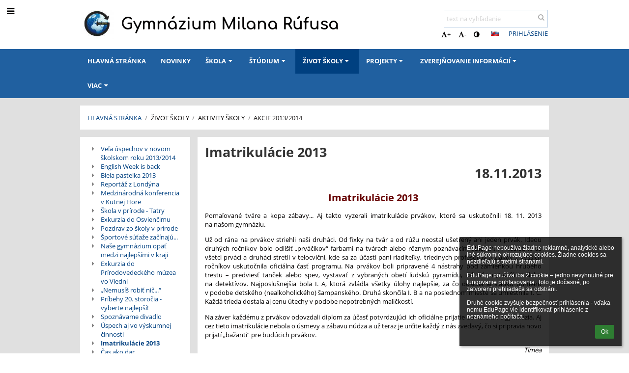

--- FILE ---
content_type: text/html; charset=utf-8
request_url: https://gymziar.edupage.org/text/?eqa=dGV4dD10ZXh0L3RleHQ5NCZzdWJwYWdlPTE1
body_size: 19725
content:
<!DOCTYPE html>		
			<!--[if lte IE 8]>              <html class="ie8 no-js" lang="sk">     <![endif]-->
			<!--[if IE 9]>					<html class="ie9 no-js" lang="sk">     <![endif]-->
			<!--[if (gt IE 9)|!(IE)]><!-->	<html class="not-ie no-js " lang="sk">  <!--<![endif]-->
			<head>				
						<meta http-equiv="content-type" content="text/html; charset=utf-8">
		<link rel="alternate" type="application/rss+xml" title="RSS" href="/rss/news">
		<link rel="shortcut icon" href="/global/pics/favicon.ico">
		<title>Akcie&nbsp;2013/2014 - Imatrikulácie 2013 | Gymnázium Milana Rúfusa</title>		
										
				<!-- @edupage30  gymziar-->
				
				<link rel="stylesheet" href="/global/pics/css/font-awesome.min.css?v=2e1ba4">
				<link rel="stylesheet" type="text/css" href="/global/pics/css/jquery-ui-1.12.1.css?v=77ad17" />
				<link rel="stylesheet" type="text/css" href="/global/pics/css/edupageDefault.css?v=58f8af"/>	
											
				<script type="text/javascript" src="/global/pics/js/jquery/jquery-3.7.1.min.js?v=20130325"></script>							
			<script type="text/javascript" src="/global/pics/js/jquery/jquery-migrate-3.5.0.min.js?v=20130325"></script>
							<script type="text/javascript" src="/global/pics/js/jquery/jquery-ui-1.12.1.min.js"></script>					<script type="text/javascript" src="/langs/pics/js/lang_sk.js?v=1a1e28"></script>
					
				<script src="/global/pics/js/edubarUtils.js?v=af3be9" type="text/javascript"></script>	
										
						<meta name="viewport" content="width=device-width" />
		<meta name="referrer" content="origin">
		<link rel="stylesheet" href="/skin/pics/css/layoutDefault.css?v=c791e6"><link rel="stylesheet" href="/elearn/pics/skin/css/text94_15.css?v=1556d9" id="cssFor_text94"><link rel="stylesheet" href="/elearn/pics/skin/css/skin.css?v=e5d45c" id="cssFor_skin"><style type="text/css" id="mainCssStyle">
				</style>
		
		<script type="text/javascript" src="/skin/pics/js/skinResponsiveScripts.js?v=8a5495"></script><link href="/global/pics/gfonts/Comfortaa/font.css?v=6da133" type="text/css" rel="stylesheet"/><link href="/global/pics/gfonts/Open_Sans/font.css?v=609110" type="text/css" rel="stylesheet"/>		<style type="text/css">
			.g_skincolors .asc-dt th, .g_skincolors .asc-dt th a {
				background-color: #004080;
				color: #333333;
			}
			.g_skincolors .asc-dt table tr.rec:nth-child(even) {
				background-color: #ebf5ff;
				color: #030101;
			}
			
			.g_skincolors .asc-dt table tr.rec:nth-child(odd) {
				background-color: #d7ebff;
				color: #030101;
			}
			.g_skincolors table.asc-timetable caption {
				color: #030101;
			}
		</style>
		<link rel="stylesheet" type="text/css" href="/global/pics/css/asc.css?dummy=990762"><link rel="stylesheet" type="text/css" href="/agenda/pics/css/agenda.css?dummy=8c075d">		<script type="text/javascript">
		if (!String.prototype.includes) {
			document.write('<script type="text/javascript" src="/asc/pics/old-browser-polyfill.js?dummy=dac16f"><'+'/script>');
		}
		var ASC=ASC||{};ASC.req_props={"edupage":"gymziar","lang":"sk","school_name":"Gymnázium Milana Rúfusa","school_country":"sk","school_state":"","schoolyear_turnover":"09-01","year_auto":2025,"year_auto_date":"2026-01-25",
"custom_turnover":[],"firstDayOfWeek":1,
"weekendDays":[0,
6],"timezone":"Europe/Bratislava","sort_name_col":"LSF",
"dtFormats":{"date":"dd.mm.yy","time":"24"},"jsmodulemode":"bundled","loggedUser":"",
"loggedUserRights":[]};ASC.bundle_v="2bfc32";ASC.edupage="gymziar";
ASC.server="edupage30";
ASC.school_name="Gymnázium Milana Rúfusa";
ASC.lang="sk";
ASC.school_country="sk";
ASC.schoolyear_turnover="09-01";
ASC.sort_name_col="LSF";
ASC.browser="chrome";
ASC.gsechash="00000000";
ASC.firstDayOfWeek=1;
ASC.rtl=function(ltr, rtl){return ltr;};ASC.timezone_isWeekend_day=function(d) {switch(d){case 0:return true;case 6:return true;}return false;};ASC.timezone_firstDayOfWeek=function(){return 1;};		</script>		
					<script type="text/javascript" src="/global/pics/js/bundles/bundle_main.min.js?dummy=8c25fc"></script>
					<script type="text/javascript">
				$j.holdReady(true);
				ASC.requireAsync('/asc/edurequest.js').then(function(){$j.holdReady(false)});
			</script>
									
			</head>		
			<body id="docbody" class="   " data-isLoginSkin="0" data-m="text/text94">
			<div class="topDiv"><div class="edubarMainSkin nowmaxL"><div class="skgd composite sgmain" data-sgid="skin_main" id="skin_main"  data-templateid="skin" data-randid="skin_main-64590">			<ul class="skip-links">
									<li><a href="#skin_FixedHeader_2">Horné menu</a></li>
													<li><a href="#skin_PageContent_2">Obsah</a></li>
													<li><a href="#skin_Login_2">Prihlásenie</a></li>
													<li><a href="#skin_LegalInfo_2">Päta</a></li>
						
			</ul>
			<div class="skgd composite" data-sgid="skin_Div_1" id="skin_Div_1" ><ul class="skgd composite" data-sgid="skin_BoxV_1" id="skin_BoxV_1" ><li class="compositeInner"><div class="skgd composite skgdContainer" data-sgid="skin_Container_2" id="skin_Container_2" ><section class="skgd composite skgdSection visualEdit inlineEditable sgsp" data-sgid="skin_Section_1" id="skin_Section_1" ><a class="skgd composite ihoverable" data-sgid="skin_Link_1" id="skin_Link_1"  href="/"><ul class="skgd composite fbox responsive" data-sgid="skin_BoxF_1" id="skin_BoxF_1" ><li style="flex:auto 0 0;"  class="compositeInner"><img class="skgd skgdLogoImg" data-sgid="skin_Logo_1" id="skin_Logo_1"  src="//cloud-5.edupage.org/cloud?z%3AxjBkxIHUwcQ76J3qW3gYP5sz81kvezeEFjJyZdOB33HyzIwaYEfdoEPyLOZxLCCIByUgc9y6E%2Boks%2BhovtX0PAHDGP2SRiZZ3cvG2sPsMiSr1Z024%2FT26DAEdo5khfiX" alt="Úvodná stránka" onerror="this.style.display='none'"></li><li style="flex:auto 1 1;"  class="compositeInner"><span class="skgd skgdLogoText" data-sgid="skin_LogoText_1" id="skin_LogoText_1" ><span style="font-size:100%;line-height: 120%;display:inline-block;">Gymnázium Milana Rúfusa</span></span></li></ul></a><div class="skgd composite" data-sgid="skin_Div_2" id="skin_Div_2" ><ul class="skgd composite fbox responsive" data-sgid="skin_BoxF_2" id="skin_BoxF_2" ><li style="flex:auto 1 1;"  class="compositeInner"><div class="skgd composite" data-sgid="skin_Div_3" id="skin_Div_3" ><div class="skgd skgdSearchbox" data-sgid="skin_Searchbox_2" id="skin_Searchbox_2" >		<form action="//gymziar.edupage.org/search/" method="get">
			<input type="text" name="q" value="" class="skgdSearchInput" placeholder="text na vyhľadanie" title="text na vyhľadanie" aria-label="text na vyhľadanie"><button type="submit" class="skgdSearchButton" title="Hľadať"><i class="fa fa-fw fa-search" aria-label="Hľadať"></i></button>
				<input type="hidden" name="cx" value="007363575946410195037:6gnn9e1l7ae">
    <input type="hidden" name="cof" value="FORID:11">
    		</form>
		</div><div class="skgd composite" data-sgid="skin_Div_4" id="skin_Div_4" ><div class="skgd skgdLangChooser" data-sgid="skin_LangChooser_2" id="skin_LangChooser_2" >		
			<a title="Výber jazyka: Slovenčina (Slovak)" class="selectedLang langChooserMenuBtn" role="button" tabindex="0" data-langs="[{&quot;id&quot;:&quot;sk&quot;,&quot;name&quot;:&quot;Sloven\u010dina (Slovak)&quot;,&quot;icon&quot;:&quot;\/langs\/pics\/sk.gif?v=3&quot;,&quot;url&quot;:&quot;\/?lang=sk&quot;}]">
				<span style="background: url('//static.edupage.org/langs/pics/flags.png?v=830941') -112px -110px no-repeat;">
				</span>
				<span class="skgd-eyes-hidden">Slovenčina (Slovak)</span>
			</a>
							<div class="skgdMainFontSizes">
					<a class="skgdChangeFontSize" data-change="1" title="Zväčšiť veľkosť písma" tabindex="0" role="button"><i class="fa  fa-font" aria-label="Zväčšiť veľkosť písma"></i>+</a>
					<a class="skgdChangeFontSize" data-change="-1" title="Zmenšiť veľkosť písma" tabindex="0" role="button"><i class="fa  fa-font" aria-label="Zmenšiť veľkosť písma"></i>-</a>

					<a class="skgdChangeFontSize" data-change="contrast" title="Vysoký kontrast" tabindex="0" role="button"><i class="fa fa-adjust" aria-label="Vysoký kontrast"></i></a>
				</div>
				</div><a class="skgd composite ihoverable skgdv2loginlnk" data-sgid="skin_Link_2" id="skin_Link_2"  href="/login/">Prihlásenie</a></div></div></li></ul></div></section></div></li></ul><ul class="skgd composite" data-sgid="skin_BoxV_2" id="skin_BoxV_2" ><li class="compositeInner"><header class="skgd composite skgdFixedHeader fixedRight" data-sgid="skin_FixedHeader_2" id="skin_FixedHeader_2" ><div class="skgd composite skgdContainer" data-sgid="skin_Container_5" id="skin_Container_5" ><section class="skgd composite skgdSection visualEdit inlineEditable sgsp" data-sgid="skin_Section_4" id="skin_Section_4" ><a class="skgd composite ihoverable" data-sgid="skin_Link_8" id="skin_Link_8"  href="/"><img class="skgd skgdLogoImg" data-sgid="skin_Logo_4" id="skin_Logo_4"  src="//cloud-5.edupage.org/cloud?z%3AxjBkxIHUwcQ76J3qW3gYP5sz81kvezeEFjJyZdOB33HyzIwaYEfdoEPyLOZxLCCIByUgc9y6E%2Boks%2BhovtX0PAHDGP2SRiZZ3cvG2sPsMiSr1Z024%2FT26DAEdo5khfiX" alt="Úvodná stránka" onerror="this.style.display='none'"><div class="skgd composite" data-sgid="skin_Div_6" id="skin_Div_6" ><span class="skgd skgdLogoText" data-sgid="skin_LogoText_3" id="skin_LogoText_3" ><span style="font-size:100%;line-height: 120%;display:inline-block;">Gymnázium Milana Rúfusa</span></span></div></a><nav class="skgd menub horizontal side-menu-left" data-sgid="skin_MenuB_1" id="skin_MenuB_1" ><div class="skgdMiniMenu"><ul class="level0"><li class="skgdMenuItem skgdTopMenuItem skgdMiniMenuItem"><a class="skgdMenuItemLink skgdMiniMenuLink" aria-label="Zobraziť menu" role="button" title="Zobraziť menu" tabindex="0"><i class="fa fa-bars fa-fw" aria-hidden="true"></i></a></li></ul></div><a class="skgdSideMenuOpenBtn" aria-label="Zobraziť menu" title="Zobraziť menu" tabindex="0"  role="button"><i class="fa fa-bars fa-fw" aria-hidden="true"></i></a><ul class="level0 skgdFullMenu"><li class="skgdMenuItem skgdTopMenuItem"><a class="skgdMenuItemLink"  tabindex="0" role="button" href="/?">Hlavná stránka</a></li><li class="skgdMenuItem skgdTopMenuItem"><a class="skgdMenuItemLink"  tabindex="0" role="button" href="/news/">Novinky</a></li><li class="skgdMenuItem skgdTopMenuItem hasSubmenu"><a class="skgdMenuItemLink"  tabindex="0" role="button" aria-expanded="false" aria-controls="skin_MenuB_1_sm2" >Škola<i class="fa fa-caret-down fa-fw" aria-label="Táto položka má podmenu" role="img"></i></a><div class="skgdSubmenuDiv skgdSubmenuDiv2" id="skin_MenuB_1_sm2"><div class="submenuContent modCount4"><ul class="level1 modCount4"><li class="skgdSubmenuItem"><a class="skgdSubmenuItemLink skgdSubmenuTitle " role="button"><span class="fn">O škole</span></a><ul class="level2 modCount5"><li class="skgdSubmenuItem"><a class="skgdSubmenuItemLink withIcon" href="https://sway.office.com/m862Oi5WAAWLxXec?ref=Link" target="_blank"><i class="fa fa-caret-right fa-fw" aria-hidden="true" role="img"></i><span class="fn">GymZH 2022</span></a></li><li class="skgdSubmenuItem"><a class="skgdSubmenuItemLink withIcon" href="/a/profil-skoly"><i class="fa fa-caret-right fa-fw" aria-hidden="true" role="img"></i><span class="fn">Profil školy</span></a></li><li class="skgdSubmenuItem"><a class="skgdSubmenuItemLink withIcon" href="/a/historia-skoly"><i class="fa fa-caret-right fa-fw" aria-hidden="true" role="img"></i><span class="fn">História školy</span></a></li><li class="skgdSubmenuItem"><a class="skgdSubmenuItemLink withIcon" href="/a/uspechy-skoly"><i class="fa fa-caret-right fa-fw" aria-hidden="true" role="img"></i><span class="fn">Úspechy školy</span></a></li><li class="skgdSubmenuItem"><a class="skgdSubmenuItemLink withIcon" href="http://www.gymzh.sk/alumni" target="_blank"><i class="fa fa-caret-right fa-fw" aria-hidden="true" role="img"></i><span class="fn">Alumni</span></a></li></ul></li><li class="skgdSubmenuItem"><a class="skgdSubmenuItemLink skgdSubmenuTitle " role="button"><span class="fn">Orgány školy</span></a><ul class="level2 modCount3"><li class="skgdSubmenuItem"><a class="skgdSubmenuItemLink withIcon" href="/a/rada-skoly"><i class="fa fa-caret-right fa-fw" aria-hidden="true" role="img"></i><span class="fn">Rada školy</span></a></li><li class="skgdSubmenuItem"><a class="skgdSubmenuItemLink withIcon" href="/a/skolsky-parlament"><i class="fa fa-caret-right fa-fw" aria-hidden="true" role="img"></i><span class="fn">Školský parlament</span></a></li><li class="skgdSubmenuItem"><a class="skgdSubmenuItemLink withIcon" href="/a/skolsky-podporny-tim"><i class="fa fa-caret-right fa-fw" aria-hidden="true" role="img"></i><span class="fn">Školský podporný tím</span></a></li></ul></li><li class="skgdSubmenuItem"><a class="skgdSubmenuItemLink skgdSubmenuTitle " role="button"><span class="fn">Občianske združenia pri GMR</span></a><ul class="level2 modCount3"><li class="skgdSubmenuItem"><a class="skgdSubmenuItemLink withIcon" href="/a/neinvesticny-fond"><i class="fa fa-caret-right fa-fw" aria-hidden="true" role="img"></i><span class="fn">Neinvestičný fond</span></a></li><li class="skgdSubmenuItem"><a class="skgdSubmenuItemLink withIcon" href="/a/zdruzenie-rodicov"><i class="fa fa-caret-right fa-fw" aria-hidden="true" role="img"></i><span class="fn">Združenie rodičov</span></a></li><li class="skgdSubmenuItem"><a class="skgdSubmenuItemLink withIcon" href="/a/2-z-dani"><i class="fa fa-caret-right fa-fw" aria-hidden="true" role="img"></i><span class="fn">2% z daní</span></a></li></ul></li><li class="skgdSubmenuItem"><a class="skgdSubmenuItemLink skgdSubmenuTitle " role="button"><span class="fn">Zoznamy</span></a><ul class="level2 modCount3"><li class="skgdSubmenuItem"><a class="skgdSubmenuItemLink withIcon" href="https://gymziar.edupage.org/students/?" target="_blank"><i class="fa fa-caret-right fa-fw" aria-hidden="true" role="img"></i><span class="fn">Zoznam žiakov</span></a></li><li class="skgdSubmenuItem"><a class="skgdSubmenuItemLink withIcon" href="https://gymziar.edupage.org/teachers/?" target="_blank"><i class="fa fa-caret-right fa-fw" aria-hidden="true" role="img"></i><span class="fn">Zoznam učiteľov</span></a></li><li class="skgdSubmenuItem"><a class="skgdSubmenuItemLink withIcon" href="https://gymziar.edupage.org/forms/?" target="_blank"><i class="fa fa-caret-right fa-fw" aria-hidden="true" role="img"></i><span class="fn">Zoznam tried</span></a></li></ul></li></ul></div><div style="clear:both"></div></div></li><li class="skgdMenuItem skgdTopMenuItem hasSubmenu"><a class="skgdMenuItemLink"  tabindex="0" role="button" aria-expanded="false" aria-controls="skin_MenuB_1_sm3" >Štúdium<i class="fa fa-caret-down fa-fw" aria-label="Táto položka má podmenu" role="img"></i></a><div class="skgdSubmenuDiv skgdSubmenuDiv2" id="skin_MenuB_1_sm3"><div class="submenuContent modCount8"><ul class="level1 modCount8"><li class="skgdSubmenuItem"><a class="skgdSubmenuItemLink skgdSubmenuTitle " role="button"><span class="fn">Pre žiakov a rodičov</span></a><ul class="level2 modCount3"><li class="skgdSubmenuItem"><a class="skgdSubmenuItemLink withIcon" href="/a/organizacia-skolskeho-roka"><i class="fa fa-caret-right fa-fw" aria-hidden="true" role="img"></i><span class="fn">Organizácia školského roka</span></a></li><li class="skgdSubmenuItem"><a class="skgdSubmenuItemLink withIcon" href="/a/preukaz-isiceuro"><i class="fa fa-caret-right fa-fw" aria-hidden="true" role="img"></i><span class="fn">Preukaz ISIC/Euro</span></a></li><li class="skgdSubmenuItem"><a class="skgdSubmenuItemLink withIcon" href="/a/tlaciva-a-vzory-dokumentov"><i class="fa fa-caret-right fa-fw" aria-hidden="true" role="img"></i><span class="fn">Tlačivá a vzory dokumentov</span></a></li></ul></li><li class="skgdSubmenuItem"><a class="skgdSubmenuItemLink skgdSubmenuTitle " role="button"><span class="fn">Poradenstvo</span></a><ul class="level2 modCount1"><li class="skgdSubmenuItem"><a class="skgdSubmenuItemLink withIcon" href="/a/vychovny-poradca"><i class="fa fa-caret-right fa-fw" aria-hidden="true" role="img"></i><span class="fn">Výchovný  poradca</span></a></li></ul></li><li class="skgdSubmenuItem"><a class="skgdSubmenuItemLink skgdSubmenuTitle " role="button"><span class="fn">Pre maturantov</span></a><ul class="level2 modCount2"><li class="skgdSubmenuItem"><a class="skgdSubmenuItemLink withIcon" href="/a/maturita-2026"><i class="fa fa-caret-right fa-fw" aria-hidden="true" role="img"></i><span class="fn">Maturita 2026</span></a></li><li class="skgdSubmenuItem"><a class="skgdSubmenuItemLink withIcon" href="/maturita/"><i class="fa fa-caret-right fa-fw" aria-hidden="true" role="img"></i><span class="fn">Maturitný rozpis</span></a></li></ul></li><li class="skgdSubmenuItem"><a class="skgdSubmenuItemLink skgdSubmenuTitle " role="button"><span class="fn">Rôzne testovania</span></a><ul class="level2 modCount1"><li class="skgdSubmenuItem"><a class="skgdSubmenuItemLink withIcon" href="/a/testovanie-9"><i class="fa fa-caret-right fa-fw" aria-hidden="true" role="img"></i><span class="fn">Testovanie 9</span></a></li></ul></li><li class="skgdSubmenuItem"><a class="skgdSubmenuItemLink skgdSubmenuTitle " role="button"><span class="fn">Pre uchádzačov</span></a><ul class="level2 modCount3"><li class="skgdSubmenuItem"><a class="skgdSubmenuItemLink withIcon" href="/a/prezentacia-skoly-1"><i class="fa fa-caret-right fa-fw" aria-hidden="true" role="img"></i><span class="fn">Prezentácia školy</span></a></li><li class="skgdSubmenuItem"><a class="skgdSubmenuItemLink withIcon" href="/a/preco-studovat-s-nami"><i class="fa fa-caret-right fa-fw" aria-hidden="true" role="img"></i><span class="fn">Prečo študovať s nami?</span></a></li><li class="skgdSubmenuItem"><a class="skgdSubmenuItemLink withIcon" href="/a/prijimacie-konanie"><i class="fa fa-caret-right fa-fw" aria-hidden="true" role="img"></i><span class="fn">Prijímacie konanie</span></a></li></ul></li><li class="skgdSubmenuItem"><a class="skgdSubmenuItemLink skgdSubmenuTitle " role="button"><span class="fn">Predmety</span></a><ul class="level2 modCount1"><li class="skgdSubmenuItem"><a class="skgdSubmenuItemLink withIcon" href="/a/predmetove-komisie"><i class="fa fa-caret-right fa-fw" aria-hidden="true" role="img"></i><span class="fn">Predmetové komisie</span></a></li></ul></li><li class="skgdSubmenuItem"><a class="skgdSubmenuItemLink skgdSubmenuTitle " role="button"><span class="fn">Záujmová činnosť</span></a><ul class="level2 modCount3"><li class="skgdSubmenuItem"><a class="skgdSubmenuItemLink withIcon" href="/a/zaujmova-cinnost"><i class="fa fa-caret-right fa-fw" aria-hidden="true" role="img"></i><span class="fn">Záujmová činnosť</span></a></li><li class="skgdSubmenuItem"><a class="skgdSubmenuItemLink withIcon" href="/a/vzdelavacie-poukazy"><i class="fa fa-caret-right fa-fw" aria-hidden="true" role="img"></i><span class="fn">Vzdelávacie poukazy</span></a></li><li class="skgdSubmenuItem"><a class="skgdSubmenuItemLink withIcon" href="/a/soc"><i class="fa fa-caret-right fa-fw" aria-hidden="true" role="img"></i><span class="fn">SOČ</span></a></li></ul></li><li class="skgdSubmenuItem"><a class="skgdSubmenuItemLink skgdSubmenuTitle " role="button"><span class="fn">Zoznamy</span></a><ul class="level2 modCount5"><li class="skgdSubmenuItem"><a class="skgdSubmenuItemLink withIcon" href="/forms/"><i class="fa fa-caret-right fa-fw" aria-hidden="true" role="img"></i><span class="fn">Triedy</span></a></li><li class="skgdSubmenuItem"><a class="skgdSubmenuItemLink withIcon" href="/teachers/"><i class="fa fa-caret-right fa-fw" aria-hidden="true" role="img"></i><span class="fn">Učitelia</span></a></li><li class="skgdSubmenuItem"><a class="skgdSubmenuItemLink withIcon" href="/subjects/"><i class="fa fa-caret-right fa-fw" aria-hidden="true" role="img"></i><span class="fn">Predmety</span></a></li><li class="skgdSubmenuItem"><a class="skgdSubmenuItemLink withIcon" href="/kruzky/"><i class="fa fa-caret-right fa-fw" aria-hidden="true" role="img"></i><span class="fn">Krúžky</span></a></li><li class="skgdSubmenuItem"><a class="skgdSubmenuItemLink withIcon" href="/classrooms/"><i class="fa fa-caret-right fa-fw" aria-hidden="true" role="img"></i><span class="fn">Učebne</span></a></li></ul></li></ul></div><div style="clear:both"></div></div></li><li class="skgdMenuItem skgdTopMenuItem selected hasSubmenu"><a class="skgdMenuItemLink"  tabindex="0" role="button" aria-expanded="false" aria-controls="skin_MenuB_1_sm4" >Život školy<i class="fa fa-caret-down fa-fw" aria-label="Táto položka má podmenu" role="img"></i></a><div class="skgdSubmenuDiv skgdSubmenuDiv2" id="skin_MenuB_1_sm4"><div class="submenuContent modCount5"><ul class="level1 modCount5"><li class="skgdSubmenuItem"><a class="skgdSubmenuItemLink skgdSubmenuTitle " role="button"><span class="fn">Každodenné záležitosti</span></a><ul class="level2 modCount5"><li class="skgdSubmenuItem"><a class="skgdSubmenuItemLink withIcon" href="/calendar/?#now"><i class="fa fa-caret-right fa-fw" aria-hidden="true" role="img"></i><span class="fn">Kalendár</span></a></li><li class="skgdSubmenuItem"><a class="skgdSubmenuItemLink withIcon" href="/timetable/"><i class="fa fa-caret-right fa-fw" aria-hidden="true" role="img"></i><span class="fn">Rozvrh</span></a></li><li class="skgdSubmenuItem"><a class="skgdSubmenuItemLink withIcon" href="/substitution/"><i class="fa fa-caret-right fa-fw" aria-hidden="true" role="img"></i><span class="fn">Suplovanie</span></a></li><li class="skgdSubmenuItem"><a class="skgdSubmenuItemLink withIcon" href="/znamky/"><i class="fa fa-caret-right fa-fw" aria-hidden="true" role="img"></i><span class="fn">Známky</span></a></li><li class="skgdSubmenuItem"><a class="skgdSubmenuItemLink withIcon" href="/exam/"><i class="fa fa-caret-right fa-fw" aria-hidden="true" role="img"></i><span class="fn">Písomky / DÚ</span></a></li></ul></li><li class="skgdSubmenuItem"><a class="skgdSubmenuItemLink skgdSubmenuTitle " role="button"><span class="fn">Školská jedáleň</span></a><ul class="level2 modCount3"><li class="skgdSubmenuItem"><a class="skgdSubmenuItemLink withIcon" href="/menu/"><i class="fa fa-caret-right fa-fw" aria-hidden="true" role="img"></i><span class="fn">Jedálny lístok</span></a></li><li class="skgdSubmenuItem"><a class="skgdSubmenuItemLink withIcon" href="/a/skolska-jedalen"><i class="fa fa-caret-right fa-fw" aria-hidden="true" role="img"></i><span class="fn">Školská jedáleň</span></a></li><li class="skgdSubmenuItem"><a class="skgdSubmenuItemLink withIcon" href="/a/platby-1"><i class="fa fa-caret-right fa-fw" aria-hidden="true" role="img"></i><span class="fn">Platby</span></a></li></ul></li><li class="skgdSubmenuItem"><a class="skgdSubmenuItemLink skgdSubmenuTitle " role="button"><span class="fn">Súťaže</span></a><ul class="level2 modCount2"><li class="skgdSubmenuItem"><a class="skgdSubmenuItemLink withIcon" href="/a/gymnazialna-liga"><i class="fa fa-caret-right fa-fw" aria-hidden="true" role="img"></i><span class="fn">Gymnaziálna liga</span></a></li><li class="skgdSubmenuItem"><a class="skgdSubmenuItemLink withIcon" href="/a/sutaze"><i class="fa fa-caret-right fa-fw" aria-hidden="true" role="img"></i><span class="fn">Súťaže</span></a></li></ul></li><li class="skgdSubmenuItem"><a class="skgdSubmenuItemLink skgdSubmenuTitle " role="button"><span class="fn">Fotoalbum</span></a><ul class="level2 modCount1"><li class="skgdSubmenuItem"><a class="skgdSubmenuItemLink withIcon" href="/album/"><i class="fa fa-caret-right fa-fw" aria-hidden="true" role="img"></i><span class="fn">Fotoalbum</span></a></li></ul></li><li class="skgdSubmenuItem"><a class="skgdSubmenuItemLink skgdSubmenuTitle " role="button"><span class="fn">Aktivity školy</span></a><ul class="level2 modCount11"><li class="skgdSubmenuItem"><a class="skgdSubmenuItemLink withIcon" href="/a/akcie-20192020"><i class="fa fa-caret-right fa-fw" aria-hidden="true" role="img"></i><span class="fn">Akcie 2019/2020</span></a></li><li class="skgdSubmenuItem"><a class="skgdSubmenuItemLink withIcon" href="/a/akcie-20182019"><i class="fa fa-caret-right fa-fw" aria-hidden="true" role="img"></i><span class="fn">Akcie 2018/2019</span></a></li><li class="skgdSubmenuItem"><a class="skgdSubmenuItemLink withIcon" href="/a/akcie-20172018"><i class="fa fa-caret-right fa-fw" aria-hidden="true" role="img"></i><span class="fn">Akcie 2017/2018</span></a></li><li class="skgdSubmenuItem"><a class="skgdSubmenuItemLink withIcon" href="/a/akcie-20162017"><i class="fa fa-caret-right fa-fw" aria-hidden="true" role="img"></i><span class="fn">Akcie 2016/2017</span></a></li><li class="skgdSubmenuItem"><a class="skgdSubmenuItemLink withIcon" href="/a/akcie-20152016"><i class="fa fa-caret-right fa-fw" aria-hidden="true" role="img"></i><span class="fn">Akcie 2015/2016</span></a></li><li class="skgdSubmenuItem"><a class="skgdSubmenuItemLink withIcon" href="/a/akcie-20142015-1"><i class="fa fa-caret-right fa-fw" aria-hidden="true" role="img"></i><span class="fn">Akcie 2014/2015</span></a></li><li class="skgdSubmenuItem selected"><a class="skgdSubmenuItemLink withIcon" href="/a/akcie-20132014"><i class="fa fa-caret-right fa-fw" aria-hidden="true" role="img"></i><span class="fn">Akcie 2013/2014</span></a></li><li class="skgdSubmenuItem"><a class="skgdSubmenuItemLink withIcon" href="/a/akcie-20122013"><i class="fa fa-caret-right fa-fw" aria-hidden="true" role="img"></i><span class="fn">Akcie 2012/2013</span></a></li><li class="skgdSubmenuItem"><a class="skgdSubmenuItemLink withIcon" href="/a/akcie-20112012"><i class="fa fa-caret-right fa-fw" aria-hidden="true" role="img"></i><span class="fn">Akcie 2011/2012</span></a></li><li class="skgdSubmenuItem"><a class="skgdSubmenuItemLink withIcon" href="/a/akcie-2009-2011"><i class="fa fa-caret-right fa-fw" aria-hidden="true" role="img"></i><span class="fn">Akcie 2009-2011</span></a></li><li class="skgdSubmenuItem"><a class="skgdSubmenuItemLink withIcon" href="/a/akcie-2007-2009"><i class="fa fa-caret-right fa-fw" aria-hidden="true" role="img"></i><span class="fn">Akcie 2007-2009</span></a></li></ul></li></ul></div><div style="clear:both"></div></div></li><li class="skgdMenuItem skgdTopMenuItem hasSubmenu"><a class="skgdMenuItemLink"  tabindex="0" role="button" aria-expanded="false" aria-controls="skin_MenuB_1_sm5" >Projekty<i class="fa fa-caret-down fa-fw" aria-label="Táto položka má podmenu" role="img"></i></a><div class="skgdSubmenuDiv skgdSubmenuDiv2" id="skin_MenuB_1_sm5"><div class="submenuContent modCount4"><ul class="level1 modCount4"><li class="skgdSubmenuItem"><a class="skgdSubmenuItemLink skgdSubmenuTitle " role="button"><span class="fn">Aktuálne projekty</span></a><ul class="level2 modCount7"><li class="skgdSubmenuItem"><a class="skgdSubmenuItemLink skgdSubmenuTitle " role="button"><span class="fn">ESF projekty</span></a><ul class="level3 modCount2"><li class="skgdSubmenuItem"><a class="skgdSubmenuItemLink withIcon" href="/a/ked-ucenie-ma-zmysel"><i class="fa fa-caret-right fa-fw" aria-hidden="true" role="img"></i><span class="fn">Keď učenie má zmysel</span></a></li><li class="skgdSubmenuItem"><a class="skgdSubmenuItemLink withIcon" href="/a/debarierizacia-skoly"><i class="fa fa-caret-right fa-fw" aria-hidden="true" role="img"></i><span class="fn">Debarierizácia školy</span></a></li></ul></li><li class="skgdSubmenuItem"><a class="skgdSubmenuItemLink skgdSubmenuTitle " role="button"><span class="fn">Erasmus+ (2022)</span></a><ul class="level3 modCount1"><li class="skgdSubmenuItem"><a class="skgdSubmenuItemLink withIcon" href="/a/spolocne-pre-vsetkych"><i class="fa fa-caret-right fa-fw" aria-hidden="true" role="img"></i><span class="fn">Spoločne pre všetkých</span></a></li></ul></li><li class="skgdSubmenuItem"><a class="skgdSubmenuItemLink skgdSubmenuTitle " role="button"><span class="fn">ENTER - Digitálna generácia</span></a><ul class="level3 modCount1"><li class="skgdSubmenuItem"><a class="skgdSubmenuItemLink withIcon" href="/a/microbit-pre-kazdeho"><i class="fa fa-caret-right fa-fw" aria-hidden="true" role="img"></i><span class="fn">Micro:bit pre každého</span></a></li></ul></li><li class="skgdSubmenuItem"><a class="skgdSubmenuItemLink withIcon" href="/a/roboticka-vyzva"><i class="fa fa-caret-right fa-fw" aria-hidden="true" role="img"></i><span class="fn">Robotická výzva</span></a></li><li class="skgdSubmenuItem"><a class="skgdSubmenuItemLink skgdSubmenuTitle " role="button"><span class="fn">PBL výzva</span></a><ul class="level3 modCount1"><li class="skgdSubmenuItem"><a class="skgdSubmenuItemLink withIcon" href="/a/gymcar"><i class="fa fa-caret-right fa-fw" aria-hidden="true" role="img"></i><span class="fn">GymCar</span></a></li></ul></li><li class="skgdSubmenuItem"><a class="skgdSubmenuItemLink withIcon" href="/a/program-dofe"><i class="fa fa-caret-right fa-fw" aria-hidden="true" role="img"></i><span class="fn">Program DofE</span></a></li><li class="skgdSubmenuItem"><a class="skgdSubmenuItemLink withIcon" href="/a/ai-den"><i class="fa fa-caret-right fa-fw" aria-hidden="true" role="img"></i><span class="fn">AI deň</span></a></li></ul></li><li class="skgdSubmenuItem"><a class="skgdSubmenuItemLink skgdSubmenuTitle " role="button"><span class="fn">Ukončené projekty</span></a><ul class="level2 modCount7"><li class="skgdSubmenuItem"><a class="skgdSubmenuItemLink withIcon" href="/a/daruj-cas-prines-usmev"><i class="fa fa-caret-right fa-fw" aria-hidden="true" role="img"></i><span class="fn">Daruj čas, prines úsmev</span></a></li><li class="skgdSubmenuItem"><a class="skgdSubmenuItemLink withIcon" href="/a/service-learning"><i class="fa fa-caret-right fa-fw" aria-hidden="true" role="img"></i><span class="fn">Service Learning</span></a></li><li class="skgdSubmenuItem"><a class="skgdSubmenuItemLink withIcon" href="/a/dejepis-digitalne"><i class="fa fa-caret-right fa-fw" aria-hidden="true" role="img"></i><span class="fn">Dejepis digitálne</span></a></li><li class="skgdSubmenuItem"><a class="skgdSubmenuItemLink withIcon" href="/a/erasmus"><i class="fa fa-caret-right fa-fw" aria-hidden="true" role="img"></i><span class="fn">Erasmus+</span></a></li><li class="skgdSubmenuItem"><a class="skgdSubmenuItemLink withIcon" href="/a/remeselne-dni"><i class="fa fa-caret-right fa-fw" aria-hidden="true" role="img"></i><span class="fn">Remeselné dni</span></a></li><li class="skgdSubmenuItem"><a class="skgdSubmenuItemLink skgdSubmenuTitle " role="button"><span class="fn">Projekt ESF</span></a><ul class="level3 modCount3"><li class="skgdSubmenuItem"><a class="skgdSubmenuItemLink withIcon" href="/a/o-projekte"><i class="fa fa-caret-right fa-fw" aria-hidden="true" role="img"></i><span class="fn">O projekte</span></a></li><li class="skgdSubmenuItem"><a class="skgdSubmenuItemLink withIcon" href="/a/aktivity-cudzi-jazyk"><i class="fa fa-caret-right fa-fw" aria-hidden="true" role="img"></i><span class="fn">Aktivity - cudzí jazyk</span></a></li><li class="skgdSubmenuItem"><a class="skgdSubmenuItemLink withIcon" href="/a/aktivity-odborne-predmety"><i class="fa fa-caret-right fa-fw" aria-hidden="true" role="img"></i><span class="fn">Aktivity - odborné predmety</span></a></li></ul></li><li class="skgdSubmenuItem"><a class="skgdSubmenuItemLink skgdSubmenuTitle " role="button"><span class="fn">ENTER - Digitálna generácia</span></a><ul class="level3 modCount2"><li class="skgdSubmenuItem"><a class="skgdSubmenuItemLink withIcon" href="/a/s-microbitmi-nas-to-bavi"><i class="fa fa-caret-right fa-fw" aria-hidden="true" role="img"></i><span class="fn">S micro:bitmi nás to baví</span></a></li><li class="skgdSubmenuItem"><a class="skgdSubmenuItemLink withIcon" href="/a/smart-technologie"><i class="fa fa-caret-right fa-fw" aria-hidden="true" role="img"></i><span class="fn">SMART technológie</span></a></li></ul></li></ul></li><li class="skgdSubmenuItem"><a class="skgdSubmenuItemLink withIcon" href="/a/prehlad-projektov"><i class="fa fa-caret-right fa-fw" aria-hidden="true" role="img"></i><span class="fn">Prehľad projektov</span></a></li><li class="skgdSubmenuItem"><a class="skgdSubmenuItemLink withIcon" href="/a/skolske-projekty"><i class="fa fa-caret-right fa-fw" aria-hidden="true" role="img"></i><span class="fn">Školské projekty</span></a></li></ul></div><div style="clear:both"></div></div></li><li class="skgdMenuItem skgdTopMenuItem hasSubmenu"><a class="skgdMenuItemLink"  tabindex="0" role="button" aria-expanded="false" aria-controls="skin_MenuB_1_sm6" >Zverejňovanie informácií<i class="fa fa-caret-down fa-fw" aria-label="Táto položka má podmenu" role="img"></i></a><div class="skgdSubmenuDiv skgdSubmenuDiv2" id="skin_MenuB_1_sm6"><div class="submenuContent modCount4"><ul class="level1 modCount4"><li class="skgdSubmenuItem"><a class="skgdSubmenuItemLink withIcon" href="/a/dokumenty"><i class="fa fa-caret-right fa-fw" aria-hidden="true" role="img"></i><span class="fn">Dokumenty </span></a></li><li class="skgdSubmenuItem"><a class="skgdSubmenuItemLink skgdSubmenuTitle " role="button"><span class="fn">Povinné zverejňovanie</span></a><ul class="level2 modCount5"><li class="skgdSubmenuItem"><a class="skgdSubmenuItemLink withIcon" href="/a/zverejnovanie-informacii"><i class="fa fa-caret-right fa-fw" aria-hidden="true" role="img"></i><span class="fn">Zverejňovanie informácií</span></a></li><li class="skgdSubmenuItem"><a class="skgdSubmenuItemLink withIcon" href="/zmluvy/"><i class="fa fa-caret-right fa-fw" aria-hidden="true" role="img"></i><span class="fn">Zmluvy, faktúry</span></a></li><li class="skgdSubmenuItem"><a class="skgdSubmenuItemLink withIcon" href="/a/register-zmluv-faktur"><i class="fa fa-caret-right fa-fw" aria-hidden="true" role="img"></i><span class="fn">Register zmlúv, faktúr</span></a></li><li class="skgdSubmenuItem"><a class="skgdSubmenuItemLink withIcon" href="/a/obchodna-sutaz"><i class="fa fa-caret-right fa-fw" aria-hidden="true" role="img"></i><span class="fn">Obchodná súťaž</span></a></li><li class="skgdSubmenuItem"><a class="skgdSubmenuItemLink withIcon" href="/a/spracuvanie-osobnych-udajov"><i class="fa fa-caret-right fa-fw" aria-hidden="true" role="img"></i><span class="fn">Spracúvanie osobných údajov</span></a></li></ul></li><li class="skgdSubmenuItem"><a class="skgdSubmenuItemLink skgdSubmenuTitle " role="button"><span class="fn">Verejné obstarávanie</span></a><ul class="level2 modCount2"><li class="skgdSubmenuItem"><a class="skgdSubmenuItemLink withIcon" href="/a/zakladne-informacie"><i class="fa fa-caret-right fa-fw" aria-hidden="true" role="img"></i><span class="fn">Základné informácie</span></a></li><li class="skgdSubmenuItem"><a class="skgdSubmenuItemLink withIcon" href="/a/informacie-o-priebehu-vo"><i class="fa fa-caret-right fa-fw" aria-hidden="true" role="img"></i><span class="fn">Informácie o priebehu VO</span></a></li></ul></li><li class="skgdSubmenuItem"><a class="skgdSubmenuItemLink withIcon" href="/a/ine-informacie"><i class="fa fa-caret-right fa-fw" aria-hidden="true" role="img"></i><span class="fn">Iné informácie</span></a></li></ul></div><div style="clear:both"></div></div></li><li class="skgdMenuItem skgdTopMenuItem hasSubmenu"><a class="skgdMenuItemLink"  tabindex="0" role="button" aria-expanded="false" aria-controls="skin_MenuB_1_sm7" >Viac<i class="fa fa-caret-down fa-fw" aria-label="Táto položka má podmenu" role="img"></i></a><div class="skgdSubmenuDiv skgdSubmenuDiv2" id="skin_MenuB_1_sm7"><div class="submenuContent withImage modCount2"><ul class="level1 modCount2"><li class="skgdSubmenuItem"><a class="skgdSubmenuItemLink withIcon" href="/contact/"><i class="fa fa-caret-right fa-fw" aria-hidden="true" role="img"></i><span class="fn">Kontakt</span></a></li><li class="skgdSubmenuItem"><a class="skgdSubmenuItemLink withIcon" href="https://outlook.office365.com/gymzh.sk" target="_blank"><i class="fa fa-caret-right fa-fw" aria-hidden="true" role="img"></i><span class="fn">Školský email</span></a></li></ul></div><div class="submenuImage"><img src="/global/pics/skins/slide/thumbs/fill320x320trslide102.jpg" alt="" aria-hidden="true"></div><div style="clear:both"></div></div></li></ul>		<script type="text/javascript">
			$j('#skin_MenuB_1').responsiveMenuSkinGadget({"editable":false});
		</script></nav></section></div></header></li></ul></div><div class="skgd composite" data-sgid="skin_Div_20" id="skin_Div_20" ><div class="skgd composite skgdContainer" data-sgid="skin_Container_7" id="skin_Container_7" ><header class="skgd composite skgdModHeader" data-sgid="skin_ModuleHeader_2" id="skin_ModuleHeader_2" ><section class="skgd composite skgdSection visualEdit inlineEditable sgsp" data-sgid="skin_Section_9" id="skin_Section_9" ><div class="skgd composite skgdSkb skb_skin0" data-sgid="skin_StyledBox_2" id="skin_StyledBox_2" ><ul class="skgd composite skgdList responsive skgdBreadcrumb" data-sgid="skin_Breadcrumb_2" id="skin_Breadcrumb_2" ><li class="skgd skgdli-skin_ListItem_2-skin_ListItem_2 composite skgdLi" data-sgid="skin_ListItem_2-88b3725cb8a379757bf303f2ab477f0fa56905b8" id="skin_ListItem_2-88b3725cb8a379757bf303f2ab477f0fa56905b8"  data-listItemId="home0"><a class="skgd skgdli-skin_ListItem_2-skin_Link_9 composite ihoverable" data-sgid="skin_Link_9-88b3725cb8a379757bf303f2ab477f0fa56905b8" id="skin_Link_9-88b3725cb8a379757bf303f2ab477f0fa56905b8"  href="/?">Hlavná stránka</a></li><li class="skgd skgdli-skin_ListItem_7-skin_ListItem_7 composite skgdLi" data-sgid="skin_ListItem_7-3024fe36afc91d25f1db4032577e9de276614c62" id="skin_ListItem_7-3024fe36afc91d25f1db4032577e9de276614c62"  data-listItemId="sep1"><div class="skgd skgdli-skin_ListItem_7-skin_Text_3" data-sgid="skin_Text_3-3024fe36afc91d25f1db4032577e9de276614c62" id="skin_Text_3-3024fe36afc91d25f1db4032577e9de276614c62" >/ </div></li><li class="skgd skgdli-skin_ListItem_2-skin_ListItem_2 composite skgdLi" data-sgid="skin_ListItem_2-9c1c2ae1cd8fe651bf2e879876004b68c8664abc" id="skin_ListItem_2-9c1c2ae1cd8fe651bf2e879876004b68c8664abc"  data-listItemId="submenu271"><span class="skgd skgdli-skin_ListItem_2-skin_Link_9 composite ihoverable emptyLink" data-sgid="skin_Link_9-9c1c2ae1cd8fe651bf2e879876004b68c8664abc" id="skin_Link_9-9c1c2ae1cd8fe651bf2e879876004b68c8664abc" >Život školy</span></li><li class="skgd skgdli-skin_ListItem_7-skin_ListItem_7 composite skgdLi" data-sgid="skin_ListItem_7-89ca28cc4590ed6b0ee72c254fa9c724dad82c2d" id="skin_ListItem_7-89ca28cc4590ed6b0ee72c254fa9c724dad82c2d"  data-listItemId="sep2"><div class="skgd skgdli-skin_ListItem_7-skin_Text_3" data-sgid="skin_Text_3-89ca28cc4590ed6b0ee72c254fa9c724dad82c2d" id="skin_Text_3-89ca28cc4590ed6b0ee72c254fa9c724dad82c2d" >/ </div></li><li class="skgd skgdli-skin_ListItem_2-skin_ListItem_2 composite skgdLi" data-sgid="skin_ListItem_2-d78b72d99cdc17c8c883dcd1cd1fbdc4457e6b47" id="skin_ListItem_2-d78b72d99cdc17c8c883dcd1cd1fbdc4457e6b47"  data-listItemId="submenu92"><span class="skgd skgdli-skin_ListItem_2-skin_Link_9 composite ihoverable emptyLink" data-sgid="skin_Link_9-d78b72d99cdc17c8c883dcd1cd1fbdc4457e6b47" id="skin_Link_9-d78b72d99cdc17c8c883dcd1cd1fbdc4457e6b47" >Aktivity školy</span></li><li class="skgd skgdli-skin_ListItem_7-skin_ListItem_7 composite skgdLi" data-sgid="skin_ListItem_7-f236cfe9cef4f7f227fdaf84cbb9eba0f2e77ec3" id="skin_ListItem_7-f236cfe9cef4f7f227fdaf84cbb9eba0f2e77ec3"  data-listItemId="sep3"><div class="skgd skgdli-skin_ListItem_7-skin_Text_3" data-sgid="skin_Text_3-f236cfe9cef4f7f227fdaf84cbb9eba0f2e77ec3" id="skin_Text_3-f236cfe9cef4f7f227fdaf84cbb9eba0f2e77ec3" >/ </div></li><li class="skgd skgdli-skin_ListItem_2-skin_ListItem_2 composite skgdLi itemSelected" data-sgid="skin_ListItem_2-ae175bbffbb04b1ce010da73c91854370ff7e099" id="skin_ListItem_2-ae175bbffbb04b1ce010da73c91854370ff7e099"  data-listItemId="text943"><a class="skgd skgdli-skin_ListItem_2-skin_Link_9 composite ihoverable" data-sgid="skin_Link_9-ae175bbffbb04b1ce010da73c91854370ff7e099" id="skin_Link_9-ae175bbffbb04b1ce010da73c91854370ff7e099"  href="/a/akcie-20132014">Akcie 2013/2014</a></li></ul></div></section></header><div class="skgd" data-sgid="skin_PageContent_2" id="skin_PageContent_2" ><main class="skgd composite sgmain maing sgspte" data-sgid="text94_main" id="text94_main"  data-templateid="text94" data-randid="text94_main-88094"><h1 class="skgdMainHeading">Akcie 2013/2014</h1><ul class="skgd composite hbox responsive valign-top" data-sgid="text94_BoxH_1" id="text94_BoxH_1" ><li style="width:25.00%;"  class="compositeInner"><ul class="skgd composite sgbox sgsp skgdSectionGroup skgdListH1 responsive" data-sgid="text94_SectionGroup_3" id="text94_SectionGroup_3" ><li class="compositeInner skgdListLi" style=""><section class="skgd composite skgdSection visualEdit inlineEditable sgsp" data-sgid="text94_Section_3" id="text94_Section_3" ><div class="skgd composite skgdSkb skb_skin0" data-sgid="text94_StyledBox_3" id="text94_StyledBox_3" ><ul class="skgd composite skgdList responsive skgd-fa-ul skgdSubpageList" data-sgid="text94_SubpagesList_1" id="text94_SubpagesList_1" ><li class="skgd skgdli-text94_ListItem_1-text94_ListItem_1 composite skgdLi skgd-fa-li fa-caret-right" data-sgid="text94_ListItem_1-b6589fc6ab0dc82cf12099d1c2d40ab994e8410c" id="text94_ListItem_1-b6589fc6ab0dc82cf12099d1c2d40ab994e8410c"  data-listItemId="0"><a class="skgd skgdli-text94_ListItem_1-text94_Link_1 composite ihoverable" data-sgid="text94_Link_1-b6589fc6ab0dc82cf12099d1c2d40ab994e8410c" id="text94_Link_1-b6589fc6ab0dc82cf12099d1c2d40ab994e8410c"  href="?eqa=dGV4dD10ZXh0L3RleHQ5NCZzdWJwYWdlPTAmc2tnZHllYXI9MjAyNQ%3D%3D" title="Veľa úspechov v novom školskom roku 2013/2014">Veľa úspechov v novom školskom roku 2013/2014</a></li><li class="skgd skgdli-text94_ListItem_1-text94_ListItem_1 composite skgdLi skgd-fa-li fa-caret-right" data-sgid="text94_ListItem_1-356a192b7913b04c54574d18c28d46e6395428ab" id="text94_ListItem_1-356a192b7913b04c54574d18c28d46e6395428ab"  data-listItemId="1"><a class="skgd skgdli-text94_ListItem_1-text94_Link_1 composite ihoverable" data-sgid="text94_Link_1-356a192b7913b04c54574d18c28d46e6395428ab" id="text94_Link_1-356a192b7913b04c54574d18c28d46e6395428ab"  href="?eqa=dGV4dD10ZXh0L3RleHQ5NCZzdWJwYWdlPTEmc2tnZHllYXI9MjAyNQ%3D%3D" title="English Week is back">English Week is back</a></li><li class="skgd skgdli-text94_ListItem_1-text94_ListItem_1 composite skgdLi skgd-fa-li fa-caret-right" data-sgid="text94_ListItem_1-da4b9237bacccdf19c0760cab7aec4a8359010b0" id="text94_ListItem_1-da4b9237bacccdf19c0760cab7aec4a8359010b0"  data-listItemId="2"><a class="skgd skgdli-text94_ListItem_1-text94_Link_1 composite ihoverable" data-sgid="text94_Link_1-da4b9237bacccdf19c0760cab7aec4a8359010b0" id="text94_Link_1-da4b9237bacccdf19c0760cab7aec4a8359010b0"  href="?eqa=dGV4dD10ZXh0L3RleHQ5NCZzdWJwYWdlPTImc2tnZHllYXI9MjAyNQ%3D%3D" title="Biela pastelka 2013">Biela pastelka 2013</a></li><li class="skgd skgdli-text94_ListItem_1-text94_ListItem_1 composite skgdLi skgd-fa-li fa-caret-right" data-sgid="text94_ListItem_1-77de68daecd823babbb58edb1c8e14d7106e83bb" id="text94_ListItem_1-77de68daecd823babbb58edb1c8e14d7106e83bb"  data-listItemId="3"><a class="skgd skgdli-text94_ListItem_1-text94_Link_1 composite ihoverable" data-sgid="text94_Link_1-77de68daecd823babbb58edb1c8e14d7106e83bb" id="text94_Link_1-77de68daecd823babbb58edb1c8e14d7106e83bb"  href="?eqa=dGV4dD10ZXh0L3RleHQ5NCZzdWJwYWdlPTMmc2tnZHllYXI9MjAyNQ%3D%3D" title="Reportáž z Londýna">Reportáž z Londýna</a></li><li class="skgd skgdli-text94_ListItem_1-text94_ListItem_1 composite skgdLi skgd-fa-li fa-caret-right" data-sgid="text94_ListItem_1-1b6453892473a467d07372d45eb05abc2031647a" id="text94_ListItem_1-1b6453892473a467d07372d45eb05abc2031647a"  data-listItemId="4"><a class="skgd skgdli-text94_ListItem_1-text94_Link_1 composite ihoverable" data-sgid="text94_Link_1-1b6453892473a467d07372d45eb05abc2031647a" id="text94_Link_1-1b6453892473a467d07372d45eb05abc2031647a"  href="?eqa=dGV4dD10ZXh0L3RleHQ5NCZzdWJwYWdlPTQmc2tnZHllYXI9MjAyNQ%3D%3D" title="Medzinárodná konferencia v Kutnej Hore">Medzinárodná konferencia v Kutnej Hore</a></li><li class="skgd skgdli-text94_ListItem_1-text94_ListItem_1 composite skgdLi skgd-fa-li fa-caret-right" data-sgid="text94_ListItem_1-ac3478d69a3c81fa62e60f5c3696165a4e5e6ac4" id="text94_ListItem_1-ac3478d69a3c81fa62e60f5c3696165a4e5e6ac4"  data-listItemId="5"><a class="skgd skgdli-text94_ListItem_1-text94_Link_1 composite ihoverable" data-sgid="text94_Link_1-ac3478d69a3c81fa62e60f5c3696165a4e5e6ac4" id="text94_Link_1-ac3478d69a3c81fa62e60f5c3696165a4e5e6ac4"  href="?eqa=dGV4dD10ZXh0L3RleHQ5NCZzdWJwYWdlPTUmc2tnZHllYXI9MjAyNQ%3D%3D" title="Škola v prírode - Tatry">Škola v prírode - Tatry</a></li><li class="skgd skgdli-text94_ListItem_1-text94_ListItem_1 composite skgdLi skgd-fa-li fa-caret-right" data-sgid="text94_ListItem_1-c1dfd96eea8cc2b62785275bca38ac261256e278" id="text94_ListItem_1-c1dfd96eea8cc2b62785275bca38ac261256e278"  data-listItemId="6"><a class="skgd skgdli-text94_ListItem_1-text94_Link_1 composite ihoverable" data-sgid="text94_Link_1-c1dfd96eea8cc2b62785275bca38ac261256e278" id="text94_Link_1-c1dfd96eea8cc2b62785275bca38ac261256e278"  href="?eqa=dGV4dD10ZXh0L3RleHQ5NCZzdWJwYWdlPTYmc2tnZHllYXI9MjAyNQ%3D%3D" title="Exkurzia do Osvienčimu">Exkurzia do Osvienčimu</a></li><li class="skgd skgdli-text94_ListItem_1-text94_ListItem_1 composite skgdLi skgd-fa-li fa-caret-right" data-sgid="text94_ListItem_1-902ba3cda1883801594b6e1b452790cc53948fda" id="text94_ListItem_1-902ba3cda1883801594b6e1b452790cc53948fda"  data-listItemId="7"><a class="skgd skgdli-text94_ListItem_1-text94_Link_1 composite ihoverable" data-sgid="text94_Link_1-902ba3cda1883801594b6e1b452790cc53948fda" id="text94_Link_1-902ba3cda1883801594b6e1b452790cc53948fda"  href="?eqa=dGV4dD10ZXh0L3RleHQ5NCZzdWJwYWdlPTcmc2tnZHllYXI9MjAyNQ%3D%3D" title="Pozdrav zo školy v prírode">Pozdrav zo školy v prírode</a></li><li class="skgd skgdli-text94_ListItem_1-text94_ListItem_1 composite skgdLi skgd-fa-li fa-caret-right" data-sgid="text94_ListItem_1-fe5dbbcea5ce7e2988b8c69bcfdfde8904aabc1f" id="text94_ListItem_1-fe5dbbcea5ce7e2988b8c69bcfdfde8904aabc1f"  data-listItemId="8"><a class="skgd skgdli-text94_ListItem_1-text94_Link_1 composite ihoverable" data-sgid="text94_Link_1-fe5dbbcea5ce7e2988b8c69bcfdfde8904aabc1f" id="text94_Link_1-fe5dbbcea5ce7e2988b8c69bcfdfde8904aabc1f"  href="?eqa=dGV4dD10ZXh0L3RleHQ5NCZzdWJwYWdlPTgmc2tnZHllYXI9MjAyNQ%3D%3D" title="Športové súťaže začínajú...">Športové súťaže začínajú...</a></li><li class="skgd skgdli-text94_ListItem_1-text94_ListItem_1 composite skgdLi skgd-fa-li fa-caret-right" data-sgid="text94_ListItem_1-0ade7c2cf97f75d009975f4d720d1fa6c19f4897" id="text94_ListItem_1-0ade7c2cf97f75d009975f4d720d1fa6c19f4897"  data-listItemId="9"><a class="skgd skgdli-text94_ListItem_1-text94_Link_1 composite ihoverable" data-sgid="text94_Link_1-0ade7c2cf97f75d009975f4d720d1fa6c19f4897" id="text94_Link_1-0ade7c2cf97f75d009975f4d720d1fa6c19f4897"  href="?eqa=dGV4dD10ZXh0L3RleHQ5NCZzdWJwYWdlPTkmc2tnZHllYXI9MjAyNQ%3D%3D" title="Naše gymnázium opäť medzi najlepšími v kraji">Naše gymnázium opäť medzi najlepšími v kraji</a></li><li class="skgd skgdli-text94_ListItem_1-text94_ListItem_1 composite skgdLi skgd-fa-li fa-caret-right" data-sgid="text94_ListItem_1-b1d5781111d84f7b3fe45a0852e59758cd7a87e5" id="text94_ListItem_1-b1d5781111d84f7b3fe45a0852e59758cd7a87e5"  data-listItemId="10"><a class="skgd skgdli-text94_ListItem_1-text94_Link_1 composite ihoverable" data-sgid="text94_Link_1-b1d5781111d84f7b3fe45a0852e59758cd7a87e5" id="text94_Link_1-b1d5781111d84f7b3fe45a0852e59758cd7a87e5"  href="?eqa=dGV4dD10ZXh0L3RleHQ5NCZzdWJwYWdlPTEwJnNrZ2R5ZWFyPTIwMjU%3D" title="Exkurzia do Prírodovedeckého múzea vo Viedni">Exkurzia do Prírodovedeckého múzea vo Viedni</a></li><li class="skgd skgdli-text94_ListItem_1-text94_ListItem_1 composite skgdLi skgd-fa-li fa-caret-right" data-sgid="text94_ListItem_1-17ba0791499db908433b80f37c5fbc89b870084b" id="text94_ListItem_1-17ba0791499db908433b80f37c5fbc89b870084b"  data-listItemId="11"><a class="skgd skgdli-text94_ListItem_1-text94_Link_1 composite ihoverable" data-sgid="text94_Link_1-17ba0791499db908433b80f37c5fbc89b870084b" id="text94_Link_1-17ba0791499db908433b80f37c5fbc89b870084b"  href="?eqa=dGV4dD10ZXh0L3RleHQ5NCZzdWJwYWdlPTExJnNrZ2R5ZWFyPTIwMjU%3D" title="„Nemusíš robiť nič...“">„Nemusíš robiť nič...“</a></li><li class="skgd skgdli-text94_ListItem_1-text94_ListItem_1 composite skgdLi skgd-fa-li fa-caret-right" data-sgid="text94_ListItem_1-7b52009b64fd0a2a49e6d8a939753077792b0554" id="text94_ListItem_1-7b52009b64fd0a2a49e6d8a939753077792b0554"  data-listItemId="12"><a class="skgd skgdli-text94_ListItem_1-text94_Link_1 composite ihoverable" data-sgid="text94_Link_1-7b52009b64fd0a2a49e6d8a939753077792b0554" id="text94_Link_1-7b52009b64fd0a2a49e6d8a939753077792b0554"  href="?eqa=dGV4dD10ZXh0L3RleHQ5NCZzdWJwYWdlPTEyJnNrZ2R5ZWFyPTIwMjU%3D" title="Príbehy 20. storočia - vyberte najlepší!">Príbehy 20. storočia - vyberte najlepší!</a></li><li class="skgd skgdli-text94_ListItem_1-text94_ListItem_1 composite skgdLi skgd-fa-li fa-caret-right" data-sgid="text94_ListItem_1-bd307a3ec329e10a2cff8fb87480823da114f8f4" id="text94_ListItem_1-bd307a3ec329e10a2cff8fb87480823da114f8f4"  data-listItemId="13"><a class="skgd skgdli-text94_ListItem_1-text94_Link_1 composite ihoverable" data-sgid="text94_Link_1-bd307a3ec329e10a2cff8fb87480823da114f8f4" id="text94_Link_1-bd307a3ec329e10a2cff8fb87480823da114f8f4"  href="?eqa=dGV4dD10ZXh0L3RleHQ5NCZzdWJwYWdlPTEzJnNrZ2R5ZWFyPTIwMjU%3D" title="Spoznávame divadlo">Spoznávame divadlo</a></li><li class="skgd skgdli-text94_ListItem_1-text94_ListItem_1 composite skgdLi skgd-fa-li fa-caret-right" data-sgid="text94_ListItem_1-fa35e192121eabf3dabf9f5ea6abdbcbc107ac3b" id="text94_ListItem_1-fa35e192121eabf3dabf9f5ea6abdbcbc107ac3b"  data-listItemId="14"><a class="skgd skgdli-text94_ListItem_1-text94_Link_1 composite ihoverable" data-sgid="text94_Link_1-fa35e192121eabf3dabf9f5ea6abdbcbc107ac3b" id="text94_Link_1-fa35e192121eabf3dabf9f5ea6abdbcbc107ac3b"  href="?eqa=dGV4dD10ZXh0L3RleHQ5NCZzdWJwYWdlPTE0JnNrZ2R5ZWFyPTIwMjU%3D" title="Úspech aj vo výskumnej činnosti">Úspech aj vo výskumnej činnosti</a></li><li class="skgd skgdli-text94_ListItem_1-text94_ListItem_1 composite skgdLi skgd-fa-li fa-caret-right itemSelected" data-sgid="text94_ListItem_1-f1abd670358e036c31296e66b3b66c382ac00812" id="text94_ListItem_1-f1abd670358e036c31296e66b3b66c382ac00812"  data-listItemId="15"><a class="skgd skgdli-text94_ListItem_1-text94_Link_1 composite ihoverable" data-sgid="text94_Link_1-f1abd670358e036c31296e66b3b66c382ac00812" id="text94_Link_1-f1abd670358e036c31296e66b3b66c382ac00812"  href="?eqa=dGV4dD10ZXh0L3RleHQ5NCZzdWJwYWdlPTE1JnNrZ2R5ZWFyPTIwMjU%3D" title="Imatrikulácie 2013">Imatrikulácie 2013</a></li><li class="skgd skgdli-text94_ListItem_1-text94_ListItem_1 composite skgdLi skgd-fa-li fa-caret-right" data-sgid="text94_ListItem_1-1574bddb75c78a6fd2251d61e2993b5146201319" id="text94_ListItem_1-1574bddb75c78a6fd2251d61e2993b5146201319"  data-listItemId="16"><a class="skgd skgdli-text94_ListItem_1-text94_Link_1 composite ihoverable" data-sgid="text94_Link_1-1574bddb75c78a6fd2251d61e2993b5146201319" id="text94_Link_1-1574bddb75c78a6fd2251d61e2993b5146201319"  href="?eqa=dGV4dD10ZXh0L3RleHQ5NCZzdWJwYWdlPTE2JnNrZ2R5ZWFyPTIwMjU%3D" title="Čas ako dar">Čas ako dar</a></li><li class="skgd skgdli-text94_ListItem_1-text94_ListItem_1 composite skgdLi skgd-fa-li fa-caret-right" data-sgid="text94_ListItem_1-0716d9708d321ffb6a00818614779e779925365c" id="text94_ListItem_1-0716d9708d321ffb6a00818614779e779925365c"  data-listItemId="17"><a class="skgd skgdli-text94_ListItem_1-text94_Link_1 composite ihoverable" data-sgid="text94_Link_1-0716d9708d321ffb6a00818614779e779925365c" id="text94_Link_1-0716d9708d321ffb6a00818614779e779925365c"  href="?eqa=dGV4dD10ZXh0L3RleHQ5NCZzdWJwYWdlPTE3JnNrZ2R5ZWFyPTIwMjU%3D" title="Byť aktívnym sa oplatí...">Byť aktívnym sa oplatí...</a></li><li class="skgd skgdli-text94_ListItem_1-text94_ListItem_1 composite skgdLi skgd-fa-li fa-caret-right" data-sgid="text94_ListItem_1-9e6a55b6b4563e652a23be9d623ca5055c356940" id="text94_ListItem_1-9e6a55b6b4563e652a23be9d623ca5055c356940"  data-listItemId="18"><a class="skgd skgdli-text94_ListItem_1-text94_Link_1 composite ihoverable" data-sgid="text94_Link_1-9e6a55b6b4563e652a23be9d623ca5055c356940" id="text94_Link_1-9e6a55b6b4563e652a23be9d623ca5055c356940"  href="?eqa=dGV4dD10ZXh0L3RleHQ5NCZzdWJwYWdlPTE4JnNrZ2R5ZWFyPTIwMjU%3D" title="Deň otvorených dverí">Deň otvorených dverí</a></li><li class="skgd skgdli-text94_ListItem_1-text94_ListItem_1 composite skgdLi skgd-fa-li fa-caret-right" data-sgid="text94_ListItem_1-b3f0c7f6bb763af1be91d9e74eabfeb199dc1f1f" id="text94_ListItem_1-b3f0c7f6bb763af1be91d9e74eabfeb199dc1f1f"  data-listItemId="19"><a class="skgd skgdli-text94_ListItem_1-text94_Link_1 composite ihoverable" data-sgid="text94_Link_1-b3f0c7f6bb763af1be91d9e74eabfeb199dc1f1f" id="text94_Link_1-b3f0c7f6bb763af1be91d9e74eabfeb199dc1f1f"  href="?eqa=dGV4dD10ZXh0L3RleHQ5NCZzdWJwYWdlPTE5JnNrZ2R5ZWFyPTIwMjU%3D" title="Informatika, programovanie, jednoducho – ide nám to!">Informatika, programovanie, jednoducho – ide nám to!</a></li><li class="skgd skgdli-text94_ListItem_1-text94_ListItem_1 composite skgdLi skgd-fa-li fa-caret-right" data-sgid="text94_ListItem_1-91032ad7bbcb6cf72875e8e8207dcfba80173f7c" id="text94_ListItem_1-91032ad7bbcb6cf72875e8e8207dcfba80173f7c"  data-listItemId="20"><a class="skgd skgdli-text94_ListItem_1-text94_Link_1 composite ihoverable" data-sgid="text94_Link_1-91032ad7bbcb6cf72875e8e8207dcfba80173f7c" id="text94_Link_1-91032ad7bbcb6cf72875e8e8207dcfba80173f7c"  href="?eqa=dGV4dD10ZXh0L3RleHQ5NCZzdWJwYWdlPTIwJnNrZ2R5ZWFyPTIwMjU%3D" title="Pripomíname si 85. výročie od narodenia Milana Rúfusa">Pripomíname si 85. výročie od narodenia Milana Rúfusa</a></li><li class="skgd skgdli-text94_ListItem_1-text94_ListItem_1 composite skgdLi skgd-fa-li fa-caret-right" data-sgid="text94_ListItem_1-472b07b9fcf2c2451e8781e944bf5f77cd8457c8" id="text94_ListItem_1-472b07b9fcf2c2451e8781e944bf5f77cd8457c8"  data-listItemId="21"><a class="skgd skgdli-text94_ListItem_1-text94_Link_1 composite ihoverable" data-sgid="text94_Link_1-472b07b9fcf2c2451e8781e944bf5f77cd8457c8" id="text94_Link_1-472b07b9fcf2c2451e8781e944bf5f77cd8457c8"  href="?eqa=dGV4dD10ZXh0L3RleHQ5NCZzdWJwYWdlPTIxJnNrZ2R5ZWFyPTIwMjU%3D" title="Každý iný, všetci rovní">Každý iný, všetci rovní</a></li><li class="skgd skgdli-text94_ListItem_1-text94_ListItem_1 composite skgdLi skgd-fa-li fa-caret-right" data-sgid="text94_ListItem_1-12c6fc06c99a462375eeb3f43dfd832b08ca9e17" id="text94_ListItem_1-12c6fc06c99a462375eeb3f43dfd832b08ca9e17"  data-listItemId="22"><a class="skgd skgdli-text94_ListItem_1-text94_Link_1 composite ihoverable" data-sgid="text94_Link_1-12c6fc06c99a462375eeb3f43dfd832b08ca9e17" id="text94_Link_1-12c6fc06c99a462375eeb3f43dfd832b08ca9e17"  href="?eqa=dGV4dD10ZXh0L3RleHQ5NCZzdWJwYWdlPTIyJnNrZ2R5ZWFyPTIwMjU%3D" title="Vianočná Viedeň">Vianočná Viedeň</a></li><li class="skgd skgdli-text94_ListItem_1-text94_ListItem_1 composite skgdLi skgd-fa-li fa-caret-right" data-sgid="text94_ListItem_1-d435a6cdd786300dff204ee7c2ef942d3e9034e2" id="text94_ListItem_1-d435a6cdd786300dff204ee7c2ef942d3e9034e2"  data-listItemId="23"><a class="skgd skgdli-text94_ListItem_1-text94_Link_1 composite ihoverable" data-sgid="text94_Link_1-d435a6cdd786300dff204ee7c2ef942d3e9034e2" id="text94_Link_1-d435a6cdd786300dff204ee7c2ef942d3e9034e2"  href="?eqa=dGV4dD10ZXh0L3RleHQ5NCZzdWJwYWdlPTIzJnNrZ2R5ZWFyPTIwMjU%3D" title="Víťazné umiestnenie v Študentskej eseji 2013">Víťazné umiestnenie v Študentskej eseji 2013</a></li><li class="skgd skgdli-text94_ListItem_1-text94_ListItem_1 composite skgdLi skgd-fa-li fa-caret-right" data-sgid="text94_ListItem_1-4d134bc072212ace2df385dae143139da74ec0ef" id="text94_ListItem_1-4d134bc072212ace2df385dae143139da74ec0ef"  data-listItemId="24"><a class="skgd skgdli-text94_ListItem_1-text94_Link_1 composite ihoverable" data-sgid="text94_Link_1-4d134bc072212ace2df385dae143139da74ec0ef" id="text94_Link_1-4d134bc072212ace2df385dae143139da74ec0ef"  href="?eqa=dGV4dD10ZXh0L3RleHQ5NCZzdWJwYWdlPTI0JnNrZ2R5ZWFyPTIwMjU%3D" title="Nové číslo časopisu CrazyGym">Nové číslo časopisu CrazyGym</a></li><li class="skgd skgdli-text94_ListItem_1-text94_ListItem_1 composite skgdLi skgd-fa-li fa-caret-right" data-sgid="text94_ListItem_1-f6e1126cedebf23e1463aee73f9df08783640400" id="text94_ListItem_1-f6e1126cedebf23e1463aee73f9df08783640400"  data-listItemId="25"><a class="skgd skgdli-text94_ListItem_1-text94_Link_1 composite ihoverable" data-sgid="text94_Link_1-f6e1126cedebf23e1463aee73f9df08783640400" id="text94_Link_1-f6e1126cedebf23e1463aee73f9df08783640400"  href="?eqa=dGV4dD10ZXh0L3RleHQ5NCZzdWJwYWdlPTI1JnNrZ2R5ZWFyPTIwMjU%3D" title="Obvodné kolo olympiády v anglickom jazyku">Obvodné kolo olympiády v anglickom jazyku</a></li><li class="skgd skgdli-text94_ListItem_1-text94_ListItem_1 composite skgdLi skgd-fa-li fa-caret-right" data-sgid="text94_ListItem_1-887309d048beef83ad3eabf2a79a64a389ab1c9f" id="text94_ListItem_1-887309d048beef83ad3eabf2a79a64a389ab1c9f"  data-listItemId="26"><a class="skgd skgdli-text94_ListItem_1-text94_Link_1 composite ihoverable" data-sgid="text94_Link_1-887309d048beef83ad3eabf2a79a64a389ab1c9f" id="text94_Link_1-887309d048beef83ad3eabf2a79a64a389ab1c9f"  href="?eqa=dGV4dD10ZXh0L3RleHQ5NCZzdWJwYWdlPTI2JnNrZ2R5ZWFyPTIwMjU%3D" title="Bude sa našim športovcom dariť aj v roku 2014?">Bude sa našim športovcom dariť aj v roku 2014?</a></li><li class="skgd skgdli-text94_ListItem_1-text94_ListItem_1 composite skgdLi skgd-fa-li fa-caret-right" data-sgid="text94_ListItem_1-bc33ea4e26e5e1af1408321416956113a4658763" id="text94_ListItem_1-bc33ea4e26e5e1af1408321416956113a4658763"  data-listItemId="27"><a class="skgd skgdli-text94_ListItem_1-text94_Link_1 composite ihoverable" data-sgid="text94_Link_1-bc33ea4e26e5e1af1408321416956113a4658763" id="text94_Link_1-bc33ea4e26e5e1af1408321416956113a4658763"  href="?eqa=dGV4dD10ZXh0L3RleHQ5NCZzdWJwYWdlPTI3JnNrZ2R5ZWFyPTIwMjU%3D" title="Olympiáda v nemeckom jazyku">Olympiáda v nemeckom jazyku</a></li><li class="skgd skgdli-text94_ListItem_1-text94_ListItem_1 composite skgdLi skgd-fa-li fa-caret-right" data-sgid="text94_ListItem_1-0a57cb53ba59c46fc4b692527a38a87c78d84028" id="text94_ListItem_1-0a57cb53ba59c46fc4b692527a38a87c78d84028"  data-listItemId="28"><a class="skgd skgdli-text94_ListItem_1-text94_Link_1 composite ihoverable" data-sgid="text94_Link_1-0a57cb53ba59c46fc4b692527a38a87c78d84028" id="text94_Link_1-0a57cb53ba59c46fc4b692527a38a87c78d84028"  href="?eqa=dGV4dD10ZXh0L3RleHQ5NCZzdWJwYWdlPTI4JnNrZ2R5ZWFyPTIwMjU%3D" title="Nádherné róby, trblietavé svetlá, výborná nálada...">Nádherné róby, trblietavé svetlá, výborná nálada...</a></li><li class="skgd skgdli-text94_ListItem_1-text94_ListItem_1 composite skgdLi skgd-fa-li fa-caret-right" data-sgid="text94_ListItem_1-7719a1c782a1ba91c031a682a0a2f8658209adbf" id="text94_ListItem_1-7719a1c782a1ba91c031a682a0a2f8658209adbf"  data-listItemId="29"><a class="skgd skgdli-text94_ListItem_1-text94_Link_1 composite ihoverable" data-sgid="text94_Link_1-7719a1c782a1ba91c031a682a0a2f8658209adbf" id="text94_Link_1-7719a1c782a1ba91c031a682a0a2f8658209adbf"  href="?eqa=dGV4dD10ZXh0L3RleHQ5NCZzdWJwYWdlPTI5JnNrZ2R5ZWFyPTIwMjU%3D" title="Volejbal nás baví">Volejbal nás baví</a></li><li class="skgd skgdli-text94_ListItem_1-text94_ListItem_1 composite skgdLi skgd-fa-li fa-caret-right" data-sgid="text94_ListItem_1-22d200f8670dbdb3e253a90eee5098477c95c23d" id="text94_ListItem_1-22d200f8670dbdb3e253a90eee5098477c95c23d"  data-listItemId="30"><a class="skgd skgdli-text94_ListItem_1-text94_Link_1 composite ihoverable" data-sgid="text94_Link_1-22d200f8670dbdb3e253a90eee5098477c95c23d" id="text94_Link_1-22d200f8670dbdb3e253a90eee5098477c95c23d"  href="?eqa=dGV4dD10ZXh0L3RleHQ5NCZzdWJwYWdlPTMwJnNrZ2R5ZWFyPTIwMjU%3D" title="Olympiády pokračujú">Olympiády pokračujú</a></li><li class="skgd skgdli-text94_ListItem_1-text94_ListItem_1 composite skgdLi skgd-fa-li fa-caret-right" data-sgid="text94_ListItem_1-632667547e7cd3e0466547863e1207a8c0c0c549" id="text94_ListItem_1-632667547e7cd3e0466547863e1207a8c0c0c549"  data-listItemId="31"><a class="skgd skgdli-text94_ListItem_1-text94_Link_1 composite ihoverable" data-sgid="text94_Link_1-632667547e7cd3e0466547863e1207a8c0c0c549" id="text94_Link_1-632667547e7cd3e0466547863e1207a8c0c0c549"  href="?eqa=dGV4dD10ZXh0L3RleHQ5NCZzdWJwYWdlPTMxJnNrZ2R5ZWFyPTIwMjU%3D" title="Aj my prispievame do Wikipédie">Aj my prispievame do Wikipédie</a></li><li class="skgd skgdli-text94_ListItem_1-text94_ListItem_1 composite skgdLi skgd-fa-li fa-caret-right" data-sgid="text94_ListItem_1-cb4e5208b4cd87268b208e49452ed6e89a68e0b8" id="text94_ListItem_1-cb4e5208b4cd87268b208e49452ed6e89a68e0b8"  data-listItemId="32"><a class="skgd skgdli-text94_ListItem_1-text94_Link_1 composite ihoverable" data-sgid="text94_Link_1-cb4e5208b4cd87268b208e49452ed6e89a68e0b8" id="text94_Link_1-cb4e5208b4cd87268b208e49452ed6e89a68e0b8"  href="?eqa=dGV4dD10ZXh0L3RleHQ5NCZzdWJwYWdlPTMyJnNrZ2R5ZWFyPTIwMjU%3D" title="Aj Milan Rúfus pomohol">Aj Milan Rúfus pomohol</a></li><li class="skgd skgdli-text94_ListItem_1-text94_ListItem_1 composite skgdLi skgd-fa-li fa-caret-right" data-sgid="text94_ListItem_1-b6692ea5df920cad691c20319a6fffd7a4a766b8" id="text94_ListItem_1-b6692ea5df920cad691c20319a6fffd7a4a766b8"  data-listItemId="33"><a class="skgd skgdli-text94_ListItem_1-text94_Link_1 composite ihoverable" data-sgid="text94_Link_1-b6692ea5df920cad691c20319a6fffd7a4a766b8" id="text94_Link_1-b6692ea5df920cad691c20319a6fffd7a4a766b8"  href="?eqa=dGV4dD10ZXh0L3RleHQ5NCZzdWJwYWdlPTMzJnNrZ2R5ZWFyPTIwMjU%3D" title="Opäť sme darovali úsmev">Opäť sme darovali úsmev</a></li><li class="skgd skgdli-text94_ListItem_1-text94_ListItem_1 composite skgdLi skgd-fa-li fa-caret-right" data-sgid="text94_ListItem_1-f1f836cb4ea6efb2a0b1b99f41ad8b103eff4b59" id="text94_ListItem_1-f1f836cb4ea6efb2a0b1b99f41ad8b103eff4b59"  data-listItemId="34"><a class="skgd skgdli-text94_ListItem_1-text94_Link_1 composite ihoverable" data-sgid="text94_Link_1-f1f836cb4ea6efb2a0b1b99f41ad8b103eff4b59" id="text94_Link_1-f1f836cb4ea6efb2a0b1b99f41ad8b103eff4b59"  href="?eqa=dGV4dD10ZXh0L3RleHQ5NCZzdWJwYWdlPTM0JnNrZ2R5ZWFyPTIwMjU%3D" title="Zaujíma nás aj počítačové modelovanie">Zaujíma nás aj počítačové modelovanie</a></li><li class="skgd skgdli-text94_ListItem_1-text94_ListItem_1 composite skgdLi skgd-fa-li fa-caret-right" data-sgid="text94_ListItem_1-972a67c48192728a34979d9a35164c1295401b71" id="text94_ListItem_1-972a67c48192728a34979d9a35164c1295401b71"  data-listItemId="35"><a class="skgd skgdli-text94_ListItem_1-text94_Link_1 composite ihoverable" data-sgid="text94_Link_1-972a67c48192728a34979d9a35164c1295401b71" id="text94_Link_1-972a67c48192728a34979d9a35164c1295401b71"  href="?eqa=dGV4dD10ZXh0L3RleHQ5NCZzdWJwYWdlPTM1JnNrZ2R5ZWFyPTIwMjU%3D" title="Úspechy v angličtine nás motivujú k ďalšiemu štúdiu">Úspechy v angličtine nás motivujú k ďalšiemu štúdiu</a></li><li class="skgd skgdli-text94_ListItem_1-text94_ListItem_1 composite skgdLi skgd-fa-li fa-caret-right" data-sgid="text94_ListItem_1-fc074d501302eb2b93e2554793fcaf50b3bf7291" id="text94_ListItem_1-fc074d501302eb2b93e2554793fcaf50b3bf7291"  data-listItemId="36"><a class="skgd skgdli-text94_ListItem_1-text94_Link_1 composite ihoverable" data-sgid="text94_Link_1-fc074d501302eb2b93e2554793fcaf50b3bf7291" id="text94_Link_1-fc074d501302eb2b93e2554793fcaf50b3bf7291"  href="?eqa=dGV4dD10ZXh0L3RleHQ5NCZzdWJwYWdlPTM2JnNrZ2R5ZWFyPTIwMjU%3D" title="Nie sme síce olympionikmi, ale aj my máme zlatú medailu">Nie sme síce olympionikmi, ale aj my máme zlatú medailu</a></li><li class="skgd skgdli-text94_ListItem_1-text94_ListItem_1 composite skgdLi skgd-fa-li fa-caret-right" data-sgid="text94_ListItem_1-cb7a1d775e800fd1ee4049f7dca9e041eb9ba083" id="text94_ListItem_1-cb7a1d775e800fd1ee4049f7dca9e041eb9ba083"  data-listItemId="37"><a class="skgd skgdli-text94_ListItem_1-text94_Link_1 composite ihoverable" data-sgid="text94_Link_1-cb7a1d775e800fd1ee4049f7dca9e041eb9ba083" id="text94_Link_1-cb7a1d775e800fd1ee4049f7dca9e041eb9ba083"  href="?eqa=dGV4dD10ZXh0L3RleHQ5NCZzdWJwYWdlPTM3JnNrZ2R5ZWFyPTIwMjU%3D" title="Lyžiarsky kurz">Lyžiarsky kurz</a></li><li class="skgd skgdli-text94_ListItem_1-text94_ListItem_1 composite skgdLi skgd-fa-li fa-caret-right" data-sgid="text94_ListItem_1-5b384ce32d8cdef02bc3a139d4cac0a22bb029e8" id="text94_ListItem_1-5b384ce32d8cdef02bc3a139d4cac0a22bb029e8"  data-listItemId="38"><a class="skgd skgdli-text94_ListItem_1-text94_Link_1 composite ihoverable" data-sgid="text94_Link_1-5b384ce32d8cdef02bc3a139d4cac0a22bb029e8" id="text94_Link_1-5b384ce32d8cdef02bc3a139d4cac0a22bb029e8"  href="?eqa=dGV4dD10ZXh0L3RleHQ5NCZzdWJwYWdlPTM4JnNrZ2R5ZWFyPTIwMjU%3D" title="Duševné zdravie aj v našich rukách">Duševné zdravie aj v našich rukách</a></li><li class="skgd skgdli-text94_ListItem_1-text94_ListItem_1 composite skgdLi skgd-fa-li fa-caret-right" data-sgid="text94_ListItem_1-ca3512f4dfa95a03169c5a670a4c91a19b3077b4" id="text94_ListItem_1-ca3512f4dfa95a03169c5a670a4c91a19b3077b4"  data-listItemId="39"><a class="skgd skgdli-text94_ListItem_1-text94_Link_1 composite ihoverable" data-sgid="text94_Link_1-ca3512f4dfa95a03169c5a670a4c91a19b3077b4" id="text94_Link_1-ca3512f4dfa95a03169c5a670a4c91a19b3077b4"  href="?eqa=dGV4dD10ZXh0L3RleHQ5NCZzdWJwYWdlPTM5JnNrZ2R5ZWFyPTIwMjU%3D" title="Súťaže vo volejbale pokračujú">Súťaže vo volejbale pokračujú</a></li><li class="skgd skgdli-text94_ListItem_1-text94_ListItem_1 composite skgdLi skgd-fa-li fa-caret-right" data-sgid="text94_ListItem_1-af3e133428b9e25c55bc59fe534248e6a0c0f17b" id="text94_ListItem_1-af3e133428b9e25c55bc59fe534248e6a0c0f17b"  data-listItemId="40"><a class="skgd skgdli-text94_ListItem_1-text94_Link_1 composite ihoverable" data-sgid="text94_Link_1-af3e133428b9e25c55bc59fe534248e6a0c0f17b" id="text94_Link_1-af3e133428b9e25c55bc59fe534248e6a0c0f17b"  href="?eqa=dGV4dD10ZXh0L3RleHQ5NCZzdWJwYWdlPTQwJnNrZ2R5ZWFyPTIwMjU%3D" title="Náš pán profesor si zaslúži ocenenie svoje práce!">Náš pán profesor si zaslúži ocenenie svoje práce!</a></li><li class="skgd skgdli-text94_ListItem_1-text94_ListItem_1 composite skgdLi skgd-fa-li fa-caret-right" data-sgid="text94_ListItem_1-761f22b2c1593d0bb87e0b606f990ba4974706de" id="text94_ListItem_1-761f22b2c1593d0bb87e0b606f990ba4974706de"  data-listItemId="41"><a class="skgd skgdli-text94_ListItem_1-text94_Link_1 composite ihoverable" data-sgid="text94_Link_1-761f22b2c1593d0bb87e0b606f990ba4974706de" id="text94_Link_1-761f22b2c1593d0bb87e0b606f990ba4974706de"  href="?eqa=dGV4dD10ZXh0L3RleHQ5NCZzdWJwYWdlPTQxJnNrZ2R5ZWFyPTIwMjU%3D" title="Ocenenia Talent 2013 aj na naše gymnázium">Ocenenia Talent 2013 aj na naše gymnázium</a></li><li class="skgd skgdli-text94_ListItem_1-text94_ListItem_1 composite skgdLi skgd-fa-li fa-caret-right" data-sgid="text94_ListItem_1-92cfceb39d57d914ed8b14d0e37643de0797ae56" id="text94_ListItem_1-92cfceb39d57d914ed8b14d0e37643de0797ae56"  data-listItemId="42"><a class="skgd skgdli-text94_ListItem_1-text94_Link_1 composite ihoverable" data-sgid="text94_Link_1-92cfceb39d57d914ed8b14d0e37643de0797ae56" id="text94_Link_1-92cfceb39d57d914ed8b14d0e37643de0797ae56"  href="?eqa=dGV4dD10ZXh0L3RleHQ5NCZzdWJwYWdlPTQyJnNrZ2R5ZWFyPTIwMjU%3D" title="Deň otvorených dverí - osemročné štúdium">Deň otvorených dverí - osemročné štúdium</a></li><li class="skgd skgdli-text94_ListItem_1-text94_ListItem_1 composite skgdLi skgd-fa-li fa-caret-right" data-sgid="text94_ListItem_1-0286dd552c9bea9a69ecb3759e7b94777635514b" id="text94_ListItem_1-0286dd552c9bea9a69ecb3759e7b94777635514b"  data-listItemId="43"><a class="skgd skgdli-text94_ListItem_1-text94_Link_1 composite ihoverable" data-sgid="text94_Link_1-0286dd552c9bea9a69ecb3759e7b94777635514b" id="text94_Link_1-0286dd552c9bea9a69ecb3759e7b94777635514b"  href="?eqa=dGV4dD10ZXh0L3RleHQ5NCZzdWJwYWdlPTQzJnNrZ2R5ZWFyPTIwMjU%3D" title="Máme budúcich úspešných recitátorov">Máme budúcich úspešných recitátorov</a></li><li class="skgd skgdli-text94_ListItem_1-text94_ListItem_1 composite skgdLi skgd-fa-li fa-caret-right" data-sgid="text94_ListItem_1-98fbc42faedc02492397cb5962ea3a3ffc0a9243" id="text94_ListItem_1-98fbc42faedc02492397cb5962ea3a3ffc0a9243"  data-listItemId="44"><a class="skgd skgdli-text94_ListItem_1-text94_Link_1 composite ihoverable" data-sgid="text94_Link_1-98fbc42faedc02492397cb5962ea3a3ffc0a9243" id="text94_Link_1-98fbc42faedc02492397cb5962ea3a3ffc0a9243"  href="?eqa=dGV4dD10ZXh0L3RleHQ5NCZzdWJwYWdlPTQ0JnNrZ2R5ZWFyPTIwMjU%3D" title="Zážitkové čítanie v PRIME">Zážitkové čítanie v PRIME</a></li><li class="skgd skgdli-text94_ListItem_1-text94_ListItem_1 composite skgdLi skgd-fa-li fa-caret-right" data-sgid="text94_ListItem_1-fb644351560d8296fe6da332236b1f8d61b2828a" id="text94_ListItem_1-fb644351560d8296fe6da332236b1f8d61b2828a"  data-listItemId="45"><a class="skgd skgdli-text94_ListItem_1-text94_Link_1 composite ihoverable" data-sgid="text94_Link_1-fb644351560d8296fe6da332236b1f8d61b2828a" id="text94_Link_1-fb644351560d8296fe6da332236b1f8d61b2828a"  href="?eqa=dGV4dD10ZXh0L3RleHQ5NCZzdWJwYWdlPTQ1JnNrZ2R5ZWFyPTIwMjU%3D" title="Francúzština nám ide">Francúzština nám ide</a></li><li class="skgd skgdli-text94_ListItem_1-text94_ListItem_1 composite skgdLi skgd-fa-li fa-caret-right" data-sgid="text94_ListItem_1-fe2ef495a1152561572949784c16bf23abb28057" id="text94_ListItem_1-fe2ef495a1152561572949784c16bf23abb28057"  data-listItemId="46"><a class="skgd skgdli-text94_ListItem_1-text94_Link_1 composite ihoverable" data-sgid="text94_Link_1-fe2ef495a1152561572949784c16bf23abb28057" id="text94_Link_1-fe2ef495a1152561572949784c16bf23abb28057"  href="?eqa=dGV4dD10ZXh0L3RleHQ5NCZzdWJwYWdlPTQ2JnNrZ2R5ZWFyPTIwMjU%3D" title="Krajské kolo olympiády v ruskom jazyku">Krajské kolo olympiády v ruskom jazyku</a></li><li class="skgd skgdli-text94_ListItem_1-text94_ListItem_1 composite skgdLi skgd-fa-li fa-caret-right" data-sgid="text94_ListItem_1-827bfc458708f0b442009c9c9836f7e4b65557fb" id="text94_ListItem_1-827bfc458708f0b442009c9c9836f7e4b65557fb"  data-listItemId="47"><a class="skgd skgdli-text94_ListItem_1-text94_Link_1 composite ihoverable" data-sgid="text94_Link_1-827bfc458708f0b442009c9c9836f7e4b65557fb" id="text94_Link_1-827bfc458708f0b442009c9c9836f7e4b65557fb"  href="?eqa=dGV4dD10ZXh0L3RleHQ5NCZzdWJwYWdlPTQ3JnNrZ2R5ZWFyPTIwMjU%3D" title="Čakajú nás Majstrovstvá Slovenska vo volejbale!">Čakajú nás Majstrovstvá Slovenska vo volejbale!</a></li><li class="skgd skgdli-text94_ListItem_1-text94_ListItem_1 composite skgdLi skgd-fa-li fa-caret-right" data-sgid="text94_ListItem_1-64e095fe763fc62418378753f9402623bea9e227" id="text94_ListItem_1-64e095fe763fc62418378753f9402623bea9e227"  data-listItemId="48"><a class="skgd skgdli-text94_ListItem_1-text94_Link_1 composite ihoverable" data-sgid="text94_Link_1-64e095fe763fc62418378753f9402623bea9e227" id="text94_Link_1-64e095fe763fc62418378753f9402623bea9e227"  href="?eqa=dGV4dD10ZXh0L3RleHQ5NCZzdWJwYWdlPTQ4JnNrZ2R5ZWFyPTIwMjU%3D" title="Úspech na konferencii &quot;Ukáž, čo vieš!&quot;">Úspech na konferencii &amp;quot;Ukáž, čo vieš!&amp;quot;</a></li><li class="skgd skgdli-text94_ListItem_1-text94_ListItem_1 composite skgdLi skgd-fa-li fa-caret-right" data-sgid="text94_ListItem_1-2e01e17467891f7c933dbaa00e1459d23db3fe4f" id="text94_ListItem_1-2e01e17467891f7c933dbaa00e1459d23db3fe4f"  data-listItemId="49"><a class="skgd skgdli-text94_ListItem_1-text94_Link_1 composite ihoverable" data-sgid="text94_Link_1-2e01e17467891f7c933dbaa00e1459d23db3fe4f" id="text94_Link_1-2e01e17467891f7c933dbaa00e1459d23db3fe4f"  href="?eqa=dGV4dD10ZXh0L3RleHQ5NCZzdWJwYWdlPTQ5JnNrZ2R5ZWFyPTIwMjU%3D" title="Uspeli sme na majstrovstvách">Uspeli sme na majstrovstvách</a></li><li class="skgd skgdli-text94_ListItem_1-text94_ListItem_1 composite skgdLi skgd-fa-li fa-caret-right" data-sgid="text94_ListItem_1-e1822db470e60d090affd0956d743cb0e7cdf113" id="text94_ListItem_1-e1822db470e60d090affd0956d743cb0e7cdf113"  data-listItemId="50"><a class="skgd skgdli-text94_ListItem_1-text94_Link_1 composite ihoverable" data-sgid="text94_Link_1-e1822db470e60d090affd0956d743cb0e7cdf113" id="text94_Link_1-e1822db470e60d090affd0956d743cb0e7cdf113"  href="?eqa=dGV4dD10ZXh0L3RleHQ5NCZzdWJwYWdlPTUwJnNrZ2R5ZWFyPTIwMjU%3D" title="Budú z nás spisovatelia?">Budú z nás spisovatelia?</a></li><li class="skgd skgdli-text94_ListItem_1-text94_ListItem_1 composite skgdLi skgd-fa-li fa-caret-right" data-sgid="text94_ListItem_1-b7eb6c689c037217079766fdb77c3bac3e51cb4c" id="text94_ListItem_1-b7eb6c689c037217079766fdb77c3bac3e51cb4c"  data-listItemId="51"><a class="skgd skgdli-text94_ListItem_1-text94_Link_1 composite ihoverable" data-sgid="text94_Link_1-b7eb6c689c037217079766fdb77c3bac3e51cb4c" id="text94_Link_1-b7eb6c689c037217079766fdb77c3bac3e51cb4c"  href="?eqa=dGV4dD10ZXh0L3RleHQ5NCZzdWJwYWdlPTUxJnNrZ2R5ZWFyPTIwMjU%3D" title="Mládež a miestna demokracia">Mládež a miestna demokracia</a></li><li class="skgd skgdli-text94_ListItem_1-text94_ListItem_1 composite skgdLi skgd-fa-li fa-caret-right" data-sgid="text94_ListItem_1-a9334987ece78b6fe8bf130ef00b74847c1d3da6" id="text94_ListItem_1-a9334987ece78b6fe8bf130ef00b74847c1d3da6"  data-listItemId="52"><a class="skgd skgdli-text94_ListItem_1-text94_Link_1 composite ihoverable" data-sgid="text94_Link_1-a9334987ece78b6fe8bf130ef00b74847c1d3da6" id="text94_Link_1-a9334987ece78b6fe8bf130ef00b74847c1d3da6"  href="?eqa=dGV4dD10ZXh0L3RleHQ5NCZzdWJwYWdlPTUyJnNrZ2R5ZWFyPTIwMjU%3D" title="Mária a Katarína – laureátky vedeckého podujatia v MOSKVE">Mária a Katarína – laureátky vedeckého podujatia v MOSKVE</a></li><li class="skgd skgdli-text94_ListItem_1-text94_ListItem_1 composite skgdLi skgd-fa-li fa-caret-right" data-sgid="text94_ListItem_1-c5b76da3e608d34edb07244cd9b875ee86906328" id="text94_ListItem_1-c5b76da3e608d34edb07244cd9b875ee86906328"  data-listItemId="53"><a class="skgd skgdli-text94_ListItem_1-text94_Link_1 composite ihoverable" data-sgid="text94_Link_1-c5b76da3e608d34edb07244cd9b875ee86906328" id="text94_Link_1-c5b76da3e608d34edb07244cd9b875ee86906328"  href="?eqa=dGV4dD10ZXh0L3RleHQ5NCZzdWJwYWdlPTUzJnNrZ2R5ZWFyPTIwMjU%3D" title="Ako správne debatovať?">Ako správne debatovať?</a></li><li class="skgd skgdli-text94_ListItem_1-text94_ListItem_1 composite skgdLi skgd-fa-li fa-caret-right" data-sgid="text94_ListItem_1-80e28a51cbc26fa4bd34938c5e593b36146f5e0c" id="text94_ListItem_1-80e28a51cbc26fa4bd34938c5e593b36146f5e0c"  data-listItemId="54"><a class="skgd skgdli-text94_ListItem_1-text94_Link_1 composite ihoverable" data-sgid="text94_Link_1-80e28a51cbc26fa4bd34938c5e593b36146f5e0c" id="text94_Link_1-80e28a51cbc26fa4bd34938c5e593b36146f5e0c"  href="?eqa=dGV4dD10ZXh0L3RleHQ5NCZzdWJwYWdlPTU0JnNrZ2R5ZWFyPTIwMjU%3D" title="&quot;Kvarťania&quot; záchranármi">&amp;quot;Kvarťania&amp;quot; záchranármi</a></li><li class="skgd skgdli-text94_ListItem_1-text94_ListItem_1 composite skgdLi skgd-fa-li fa-caret-right" data-sgid="text94_ListItem_1-8effee409c625e1a2d8f5033631840e6ce1dcb64" id="text94_ListItem_1-8effee409c625e1a2d8f5033631840e6ce1dcb64"  data-listItemId="55"><a class="skgd skgdli-text94_ListItem_1-text94_Link_1 composite ihoverable" data-sgid="text94_Link_1-8effee409c625e1a2d8f5033631840e6ce1dcb64" id="text94_Link_1-8effee409c625e1a2d8f5033631840e6ce1dcb64"  href="?eqa=dGV4dD10ZXh0L3RleHQ5NCZzdWJwYWdlPTU1JnNrZ2R5ZWFyPTIwMjU%3D" title="Nitra ožila mladými aj tradíciami">Nitra ožila mladými aj tradíciami</a></li><li class="skgd skgdli-text94_ListItem_1-text94_ListItem_1 composite skgdLi skgd-fa-li fa-caret-right" data-sgid="text94_ListItem_1-54ceb91256e8190e474aa752a6e0650a2df5ba37" id="text94_ListItem_1-54ceb91256e8190e474aa752a6e0650a2df5ba37"  data-listItemId="56"><a class="skgd skgdli-text94_ListItem_1-text94_Link_1 composite ihoverable" data-sgid="text94_Link_1-54ceb91256e8190e474aa752a6e0650a2df5ba37" id="text94_Link_1-54ceb91256e8190e474aa752a6e0650a2df5ba37"  href="?eqa=dGV4dD10ZXh0L3RleHQ5NCZzdWJwYWdlPTU2JnNrZ2R5ZWFyPTIwMjU%3D" title="Spoločenské vedy bodovali na celoštátnom kole SOČ">Spoločenské vedy bodovali na celoštátnom kole SOČ</a></li><li class="skgd skgdli-text94_ListItem_1-text94_ListItem_1 composite skgdLi skgd-fa-li fa-caret-right" data-sgid="text94_ListItem_1-9109c85a45b703f87f1413a405549a2cea9ab556" id="text94_ListItem_1-9109c85a45b703f87f1413a405549a2cea9ab556"  data-listItemId="57"><a class="skgd skgdli-text94_ListItem_1-text94_Link_1 composite ihoverable" data-sgid="text94_Link_1-9109c85a45b703f87f1413a405549a2cea9ab556" id="text94_Link_1-9109c85a45b703f87f1413a405549a2cea9ab556"  href="?eqa=dGV4dD10ZXh0L3RleHQ5NCZzdWJwYWdlPTU3JnNrZ2R5ZWFyPTIwMjU%3D" title="Víťazstvo aj po tretí raz">Víťazstvo aj po tretí raz</a></li><li class="skgd skgdli-text94_ListItem_1-text94_ListItem_1 composite skgdLi skgd-fa-li fa-caret-right" data-sgid="text94_ListItem_1-667be543b02294b7624119adc3a725473df39885" id="text94_ListItem_1-667be543b02294b7624119adc3a725473df39885"  data-listItemId="58"><a class="skgd skgdli-text94_ListItem_1-text94_Link_1 composite ihoverable" data-sgid="text94_Link_1-667be543b02294b7624119adc3a725473df39885" id="text94_Link_1-667be543b02294b7624119adc3a725473df39885"  href="?eqa=dGV4dD10ZXh0L3RleHQ5NCZzdWJwYWdlPTU4JnNrZ2R5ZWFyPTIwMjU%3D" title="Prírodovedná exkurzia">Prírodovedná exkurzia</a></li><li class="skgd skgdli-text94_ListItem_1-text94_ListItem_1 composite skgdLi skgd-fa-li fa-caret-right" data-sgid="text94_ListItem_1-5a5b0f9b7d3f8fc84c3cef8fd8efaaa6c70d75ab" id="text94_ListItem_1-5a5b0f9b7d3f8fc84c3cef8fd8efaaa6c70d75ab"  data-listItemId="59"><a class="skgd skgdli-text94_ListItem_1-text94_Link_1 composite ihoverable" data-sgid="text94_Link_1-5a5b0f9b7d3f8fc84c3cef8fd8efaaa6c70d75ab" id="text94_Link_1-5a5b0f9b7d3f8fc84c3cef8fd8efaaa6c70d75ab"  href="?eqa=dGV4dD10ZXh0L3RleHQ5NCZzdWJwYWdlPTU5JnNrZ2R5ZWFyPTIwMjU%3D" title="Počujeme srdcom">Počujeme srdcom</a></li><li class="skgd skgdli-text94_ListItem_1-text94_ListItem_1 composite skgdLi skgd-fa-li fa-caret-right" data-sgid="text94_ListItem_1-e6c3dd630428fd54834172b8fd2735fed9416da4" id="text94_ListItem_1-e6c3dd630428fd54834172b8fd2735fed9416da4"  data-listItemId="60"><a class="skgd skgdli-text94_ListItem_1-text94_Link_1 composite ihoverable" data-sgid="text94_Link_1-e6c3dd630428fd54834172b8fd2735fed9416da4" id="text94_Link_1-e6c3dd630428fd54834172b8fd2735fed9416da4"  href="?eqa=dGV4dD10ZXh0L3RleHQ5NCZzdWJwYWdlPTYwJnNrZ2R5ZWFyPTIwMjU%3D" title="Nazreli sme do duše ekonomiky">Nazreli sme do duše ekonomiky</a></li><li class="skgd skgdli-text94_ListItem_1-text94_ListItem_1 composite skgdLi skgd-fa-li fa-caret-right" data-sgid="text94_ListItem_1-6c1e671f9af5b46d9c1a52067bdf0e53685674f7" id="text94_ListItem_1-6c1e671f9af5b46d9c1a52067bdf0e53685674f7"  data-listItemId="61"><a class="skgd skgdli-text94_ListItem_1-text94_Link_1 composite ihoverable" data-sgid="text94_Link_1-6c1e671f9af5b46d9c1a52067bdf0e53685674f7" id="text94_Link_1-6c1e671f9af5b46d9c1a52067bdf0e53685674f7"  href="?eqa=dGV4dD10ZXh0L3RleHQ5NCZzdWJwYWdlPTYxJnNrZ2R5ZWFyPTIwMjU%3D" title="Futbal - profesori &amp; maturanti">Futbal - profesori &amp;amp; maturanti</a></li><li class="skgd skgdli-text94_ListItem_1-text94_ListItem_1 composite skgdLi skgd-fa-li fa-caret-right" data-sgid="text94_ListItem_1-511a418e72591eb7e33f703f04c3fa16df6c90bd" id="text94_ListItem_1-511a418e72591eb7e33f703f04c3fa16df6c90bd"  data-listItemId="62"><a class="skgd skgdli-text94_ListItem_1-text94_Link_1 composite ihoverable" data-sgid="text94_Link_1-511a418e72591eb7e33f703f04c3fa16df6c90bd" id="text94_Link_1-511a418e72591eb7e33f703f04c3fa16df6c90bd"  href="?eqa=dGV4dD10ZXh0L3RleHQ5NCZzdWJwYWdlPTYyJnNrZ2R5ZWFyPTIwMjU%3D" title="Naše volejbalistky v celoslovenskom kole...">Naše volejbalistky v celoslovenskom kole...</a></li><li class="skgd skgdli-text94_ListItem_1-text94_ListItem_1 composite skgdLi skgd-fa-li fa-caret-right" data-sgid="text94_ListItem_1-a17554a0d2b15a664c0e73900184544f19e70227" id="text94_ListItem_1-a17554a0d2b15a664c0e73900184544f19e70227"  data-listItemId="63"><a class="skgd skgdli-text94_ListItem_1-text94_Link_1 composite ihoverable" data-sgid="text94_Link_1-a17554a0d2b15a664c0e73900184544f19e70227" id="text94_Link_1-a17554a0d2b15a664c0e73900184544f19e70227"  href="?eqa=dGV4dD10ZXh0L3RleHQ5NCZzdWJwYWdlPTYzJnNrZ2R5ZWFyPTIwMjU%3D" title="Rozlúčka s maturantmi">Rozlúčka s maturantmi</a></li><li class="skgd skgdli-text94_ListItem_1-text94_ListItem_1 composite skgdLi skgd-fa-li fa-caret-right" data-sgid="text94_ListItem_1-c66c65175fecc3103b3b587be9b5b230889c8628" id="text94_ListItem_1-c66c65175fecc3103b3b587be9b5b230889c8628"  data-listItemId="64"><a class="skgd skgdli-text94_ListItem_1-text94_Link_1 composite ihoverable" data-sgid="text94_Link_1-c66c65175fecc3103b3b587be9b5b230889c8628" id="text94_Link_1-c66c65175fecc3103b3b587be9b5b230889c8628"  href="?eqa=dGV4dD10ZXh0L3RleHQ5NCZzdWJwYWdlPTY0JnNrZ2R5ZWFyPTIwMjU%3D" title="Traja gymnazisti medzi TOP 10 najlepšími IT talentami">Traja gymnazisti medzi TOP 10 najlepšími IT talentami</a></li><li class="skgd skgdli-text94_ListItem_1-text94_ListItem_1 composite skgdLi skgd-fa-li fa-caret-right" data-sgid="text94_ListItem_1-2a459380709e2fe4ac2dae5733c73225ff6cfee1" id="text94_ListItem_1-2a459380709e2fe4ac2dae5733c73225ff6cfee1"  data-listItemId="65"><a class="skgd skgdli-text94_ListItem_1-text94_Link_1 composite ihoverable" data-sgid="text94_Link_1-2a459380709e2fe4ac2dae5733c73225ff6cfee1" id="text94_Link_1-2a459380709e2fe4ac2dae5733c73225ff6cfee1"  href="?eqa=dGV4dD10ZXh0L3RleHQ5NCZzdWJwYWdlPTY1JnNrZ2R5ZWFyPTIwMjU%3D" title="„Malí“, ale veľkí cestovatelia">„Malí“, ale veľkí cestovatelia</a></li><li class="skgd skgdli-text94_ListItem_1-text94_ListItem_1 composite skgdLi skgd-fa-li fa-caret-right" data-sgid="text94_ListItem_1-59129aacfb6cebbe2c52f30ef3424209f7252e82" id="text94_ListItem_1-59129aacfb6cebbe2c52f30ef3424209f7252e82"  data-listItemId="66"><a class="skgd skgdli-text94_ListItem_1-text94_Link_1 composite ihoverable" data-sgid="text94_Link_1-59129aacfb6cebbe2c52f30ef3424209f7252e82" id="text94_Link_1-59129aacfb6cebbe2c52f30ef3424209f7252e82"  href="?eqa=dGV4dD10ZXh0L3RleHQ5NCZzdWJwYWdlPTY2JnNrZ2R5ZWFyPTIwMjU%3D" title="Dejepisári v Prahe">Dejepisári v Prahe</a></li><li class="skgd skgdli-text94_ListItem_1-text94_ListItem_1 composite skgdLi skgd-fa-li fa-caret-right" data-sgid="text94_ListItem_1-4d89d294cd4ca9f2ca57dc24a53ffb3ef5303122" id="text94_ListItem_1-4d89d294cd4ca9f2ca57dc24a53ffb3ef5303122"  data-listItemId="67"><a class="skgd skgdli-text94_ListItem_1-text94_Link_1 composite ihoverable" data-sgid="text94_Link_1-4d89d294cd4ca9f2ca57dc24a53ffb3ef5303122" id="text94_Link_1-4d89d294cd4ca9f2ca57dc24a53ffb3ef5303122"  href="?eqa=dGV4dD10ZXh0L3RleHQ5NCZzdWJwYWdlPTY3JnNrZ2R5ZWFyPTIwMjU%3D" title="Na EUSTORY opäť úspešne">Na EUSTORY opäť úspešne</a></li><li class="skgd skgdli-text94_ListItem_1-text94_ListItem_1 composite skgdLi skgd-fa-li fa-caret-right" data-sgid="text94_ListItem_1-b4c96d80854dd27e76d8cc9e21960eebda52e962" id="text94_ListItem_1-b4c96d80854dd27e76d8cc9e21960eebda52e962"  data-listItemId="68"><a class="skgd skgdli-text94_ListItem_1-text94_Link_1 composite ihoverable" data-sgid="text94_Link_1-b4c96d80854dd27e76d8cc9e21960eebda52e962" id="text94_Link_1-b4c96d80854dd27e76d8cc9e21960eebda52e962"  href="?eqa=dGV4dD10ZXh0L3RleHQ5NCZzdWJwYWdlPTY4JnNrZ2R5ZWFyPTIwMjU%3D" title="Crazygym v televízii JOJ">Crazygym v televízii JOJ</a></li></ul></div></section></li></ul></li><li style="width:75.00%;"  class="compositeInner"><ul class="skgd composite" data-sgid="text94_BoxV_1" id="text94_BoxV_1" ><li class="compositeInner"><section class="skgd composite skgdSubpageContent" data-sgid="text94_SubpageContent_1" id="text94_SubpageContent_1" ><ul class="skgd composite sgbox sgsp skgdSectionGroup skgdListH1 responsive" data-sgid="text94_SectionGroup_4" id="text94_SectionGroup_4" ><li class="compositeInner skgdListLi" style="padding-right:15px;padding-bottom:15px;"><section class="skgd composite skgdSection visualEdit inlineEditable sgsp" data-sgid="text94_Section_4" id="text94_Section_4" ><div class="skgd composite skgdSkb skb_skin0" data-sgid="text94_StyledBox_4" id="text94_StyledBox_4" ><ul class="skgd composite" data-sgid="text94_BoxV_3" id="text94_BoxV_3" ><li class="compositeInner"><h2 class="skgd" data-sgid="text94_SubpageHeading_2" id="text94_SubpageHeading_2" >Imatrikulácie 2013</h2></li><li class="compositeInner"><div class="skgd plainText" data-sgid="text94_Html_1" id="text94_Html_1" ><h2 style="text-align: right;">18.11.2013</h2>

<h2 style="text-align: center;"><span style="color:#660000;"><span style="font-size:20px;">Imatrikul&aacute;cie 2013</span></span></h2>

<p style="text-align: justify;">Pomaľovan&eacute; tv&aacute;re a&nbsp;kopa z&aacute;bavy... Aj takto vyzerali imatrikul&aacute;cie prv&aacute;kov, ktor&eacute; sa uskutočnili 18. 11. 2013 na&nbsp;na&scaron;om gymn&aacute;ziu.</p>

<p style="text-align: justify;">Už od&nbsp;r&aacute;na na&nbsp;prv&aacute;kov striehli na&scaron;i druh&aacute;ci. Od&nbsp;fixky na&nbsp;tv&aacute;r a&nbsp;od&nbsp;r&uacute;žu neostal u&scaron;etren&yacute; ani jeden prv&aacute;k. Ideou druh&yacute;ch ročn&iacute;kov bolo odl&iacute;&scaron;iť &bdquo;prv&aacute;čikov&ldquo; farbami na&nbsp;tv&aacute;rach alebo r&ocirc;znym pozn&aacute;vac&iacute;m oblečen&iacute;m. N&aacute;sledne sa v&scaron;etci prv&aacute;ci a&nbsp;druh&aacute;ci stretli v&nbsp;telocvični, kde sa za&nbsp;&uacute;časti pani riaditeľky, triednych profesorov a&nbsp;žiakov z&nbsp;vy&scaron;&scaron;&iacute;ch ročn&iacute;kov uskutočnila ofici&aacute;lna časť programu. Na&nbsp;prv&aacute;kov boli pripraven&eacute; 4 n&aacute;strahy pod&nbsp;z&aacute;mienkou hrub&eacute;ho trestu &ndash; predviesť tanček alebo spev, vystavať z&nbsp;vybran&yacute;ch obet&iacute; ľudsk&uacute; pyram&iacute;du, zahrať sa &bdquo;telef&oacute;n&ldquo; alebo na&nbsp;detekt&iacute;vov. Najposlu&scaron;nej&scaron;ia bola I. A, ktor&aacute; zvl&aacute;dla v&scaron;etky &uacute;lohy najlep&scaron;ie, za&nbsp;čo&nbsp;dostala aj sladk&uacute; odmenu v&nbsp;podobe detsk&eacute;ho (nealkoholick&eacute;ho) &scaron;ampansk&eacute;ho. Druh&aacute; skončila I. B a&nbsp;na poslednom mieste sa umiestnila I. C. Každ&aacute; trieda dostala aj cenu &uacute;techy v&nbsp;podobe nepotrebn&yacute;ch maličkost&iacute;.</p>

<p style="text-align: justify;">Na z&aacute;ver každ&eacute;mu z&nbsp;prv&aacute;kov odovzdali diplom za&nbsp;&uacute;časť potvrdzuj&uacute;ci ich ofici&aacute;lne prijatie do&nbsp;kolekt&iacute;vu gymn&aacute;zia. Aj cez&nbsp;tieto imatrikul&aacute;cie nebola o&nbsp;&uacute;smevy a&nbsp;z&aacute;bavu n&uacute;dza a&nbsp;už teraz je určite každ&yacute; z&nbsp;n&aacute;s zvedav&yacute;, čo&nbsp;si pripravia novo prijat&iacute; &bdquo;bažanti&ldquo; pre&nbsp;bud&uacute;cich prv&aacute;kov.</p>

<p style="text-align: right;"><em>Timea</em></p>

<p><em><a href="https://gymziar.edupage.org/photos/?photo=album&amp;gallery=74">Fotografie v&nbsp;gal&eacute;rii </a>(Erik, &Scaron;imon)</em></p>
</div></li></ul></div></section></li></ul></section></li></ul></li></ul></main>		<script type="text/javascript">			
			$j(document).ready(function($) {
				var accepted = localStorage.getItem('euCookieAccepted') || sessionStorage.getItem('euCookieAccepted');
				if (!accepted) {
					var s = '';
					s += '<div class="eu-cookie-panel" style="white-space:pre-wrap">';
						s += ls(7818);
						s += '<div style="text-align: right;margin-top: 10px;">';						
							s += '<a class="flat-button flat-button-greend eu-cookie-closeBtn" tabindex="0" role="button">'+lset(1573)+'</a>';
						s += '</div>';
					s += '</div>';
					var elem = $(s).prependTo($('body'));
					
					elem.find('.eu-cookie-closeBtn').click(function() {
						localStorage.setItem('euCookieAccepted','1');
						sessionStorage.setItem('euCookieAccepted','1');
						elem.fadeOut('fast',function() {
							elem.remove();
						});
					}).on('keypress', function(e) {
						if (e.which == 13) {
							$(this).click();
							return false;
						}
					})
				}
				
			});
		</script>
		</div></div></div><div class="skgd composite" data-sgid="skin_Div_21" id="skin_Div_21" ><div class="skgd composite skgdContainer" data-sgid="skin_Container_1" id="skin_Container_1" ><ul class="skgd composite sgbox sgsp skgdSectionGroup skgdListH skgdListHGap skgdListCols3 responsive" data-sgid="skin_SectionGroup_1" id="skin_SectionGroup_1" ><li class="compositeInner skgdListLi" style="padding-right:1em;padding-bottom:1em;"><section class="skgd composite skgdSection visualEdit inlineEditable sgsp" data-sgid="skin_Section_6" id="skin_Section_6" ><ul class="skgd composite" data-sgid="skin_BoxV_3" id="skin_BoxV_3" ><li class="compositeInner"><h3 class="skgd inlineEditable" data-sgid="skin_Heading_1" id="skin_Heading_1" >Odkazy</h3></li><li class="compositeInner"><ul class="skgd composite skgdList responsive skgd-fa-ul" data-sgid="skin_LegalInfo_2" id="skin_LegalInfo_2" ><li class="skgd skgdli-skin_ListItem_5-skin_ListItem_5 composite skgdLi skgd-fa-li fa-envelope" data-sgid="skin_ListItem_5-b6589fc6ab0dc82cf12099d1c2d40ab994e8410c" id="skin_ListItem_5-b6589fc6ab0dc82cf12099d1c2d40ab994e8410c"  data-listItemId="0"><a class="skgd skgdli-skin_ListItem_5-skin_Link_5 composite ihoverable" data-sgid="skin_Link_5-b6589fc6ab0dc82cf12099d1c2d40ab994e8410c" id="skin_Link_5-b6589fc6ab0dc82cf12099d1c2d40ab994e8410c"  href="mailto:maria.wagnerova@gymzh.sk" title="Správca obsahu">Správca obsahu</a></li><li class="skgd skgdli-skin_ListItem_5-skin_ListItem_5 composite skgdLi skgd-fa-li fa-envelope" data-sgid="skin_ListItem_5-356a192b7913b04c54574d18c28d46e6395428ab" id="skin_ListItem_5-356a192b7913b04c54574d18c28d46e6395428ab"  data-listItemId="1"><a class="skgd skgdli-skin_ListItem_5-skin_Link_5 composite ihoverable" data-sgid="skin_Link_5-356a192b7913b04c54574d18c28d46e6395428ab" id="skin_Link_5-356a192b7913b04c54574d18c28d46e6395428ab"  href="mailto:maria.wagnerova@gymzh.sk" title="Technická podpora">Technická podpora</a></li><li class="skgd skgdli-skin_ListItem_5-skin_ListItem_5 composite skgdLi skgd-fa-li fa-wheelchair" data-sgid="skin_ListItem_5-da4b9237bacccdf19c0760cab7aec4a8359010b0" id="skin_ListItem_5-da4b9237bacccdf19c0760cab7aec4a8359010b0"  data-listItemId="2"><a class="skgd skgdli-skin_ListItem_5-skin_Link_5 composite ihoverable" data-sgid="skin_Link_5-da4b9237bacccdf19c0760cab7aec4a8359010b0" id="skin_Link_5-da4b9237bacccdf19c0760cab7aec4a8359010b0"  href="/privacy/?eqa=cHJpc3R1cG5vc3Q9MQ%3D%3D" title="Vyhlásenie o prístupnosti">Vyhlásenie o prístupnosti</a></li><li class="skgd skgdli-skin_ListItem_5-skin_ListItem_5 composite skgdLi skgd-fa-li fa-legal" data-sgid="skin_ListItem_5-77de68daecd823babbb58edb1c8e14d7106e83bb" id="skin_ListItem_5-77de68daecd823babbb58edb1c8e14d7106e83bb"  data-listItemId="3"><a class="skgd skgdli-skin_ListItem_5-skin_Link_5 composite ihoverable" data-sgid="skin_Link_5-77de68daecd823babbb58edb1c8e14d7106e83bb" id="skin_Link_5-77de68daecd823babbb58edb1c8e14d7106e83bb"  href="/privacy/?eqa=cHJhdm5laW5mb3JtYWNpZT0x" title="Právne informácie">Právne informácie</a></li><li class="skgd skgdli-skin_ListItem_5-skin_ListItem_5 composite skgdLi skgd-fa-li fa-unlock" data-sgid="skin_ListItem_5-1b6453892473a467d07372d45eb05abc2031647a" id="skin_ListItem_5-1b6453892473a467d07372d45eb05abc2031647a"  data-listItemId="4"><a class="skgd skgdli-skin_ListItem_5-skin_Link_5 composite ihoverable" data-sgid="skin_Link_5-1b6453892473a467d07372d45eb05abc2031647a" id="skin_Link_5-1b6453892473a467d07372d45eb05abc2031647a"  href="/privacy/" title="Zásady ochrany osobných údajov">Zásady ochrany osobných údajov</a></li><li class="skgd skgdli-skin_ListItem_5-skin_ListItem_5 composite skgdLi skgd-fa-li fa-legal" data-sgid="skin_ListItem_5-ac3478d69a3c81fa62e60f5c3696165a4e5e6ac4" id="skin_ListItem_5-ac3478d69a3c81fa62e60f5c3696165a4e5e6ac4"  data-listItemId="5"><a class="skgd skgdli-skin_ListItem_5-skin_Link_5 composite ihoverable" data-sgid="skin_Link_5-ac3478d69a3c81fa62e60f5c3696165a4e5e6ac4" id="skin_Link_5-ac3478d69a3c81fa62e60f5c3696165a4e5e6ac4"  href="/privacy/?eqa=ZXBzbT1pbXByZXN1bQ%3D%3D" title="Údaje o prevádzkovateľovi">Údaje o prevádzkovateľovi</a></li><li class="skgd skgdli-skin_ListItem_5-skin_ListItem_5 composite skgdLi skgd-fa-li fa-sitemap" data-sgid="skin_ListItem_5-c1dfd96eea8cc2b62785275bca38ac261256e278" id="skin_ListItem_5-c1dfd96eea8cc2b62785275bca38ac261256e278"  data-listItemId="6"><a class="skgd skgdli-skin_ListItem_5-skin_Link_5 composite ihoverable" data-sgid="skin_Link_5-c1dfd96eea8cc2b62785275bca38ac261256e278" id="skin_Link_5-c1dfd96eea8cc2b62785275bca38ac261256e278"  href="/sitemap/" title="Mapa stránok">Mapa stránok</a></li></ul></li><li class="compositeInner"><ul class="skgd composite skgdList responsive skgd-fa-ul" data-sgid="skin_Links_2" id="skin_Links_2" ><li class="skgd skgdli-skin_ListItem_6-skin_ListItem_6 composite skgdLi skgd-fa-li fa-caret-right" data-sgid="skin_ListItem_6-b6589fc6ab0dc82cf12099d1c2d40ab994e8410c" id="skin_ListItem_6-b6589fc6ab0dc82cf12099d1c2d40ab994e8410c"  data-listItemId="0"><a class="skgd skgdli-skin_ListItem_6-skin_Link_7 composite ihoverable" data-sgid="skin_Link_7-b6589fc6ab0dc82cf12099d1c2d40ab994e8410c" id="skin_Link_7-b6589fc6ab0dc82cf12099d1c2d40ab994e8410c"  href="/about/" title="{#6947}">O nás</a></li><li class="skgd skgdli-skin_ListItem_6-skin_ListItem_6 composite skgdLi skgd-fa-li fa-caret-right" data-sgid="skin_ListItem_6-356a192b7913b04c54574d18c28d46e6395428ab" id="skin_ListItem_6-356a192b7913b04c54574d18c28d46e6395428ab"  data-listItemId="1"><a class="skgd skgdli-skin_ListItem_6-skin_Link_7 composite ihoverable" data-sgid="skin_Link_7-356a192b7913b04c54574d18c28d46e6395428ab" id="skin_Link_7-356a192b7913b04c54574d18c28d46e6395428ab"  href="/contact/" title="{#1082}">Kontakt</a></li><li class="skgd skgdli-skin_ListItem_6-skin_ListItem_6 composite skgdLi skgd-fa-li fa-caret-right" data-sgid="skin_ListItem_6-da4b9237bacccdf19c0760cab7aec4a8359010b0" id="skin_ListItem_6-da4b9237bacccdf19c0760cab7aec4a8359010b0"  data-listItemId="2"><a class="skgd skgdli-skin_ListItem_6-skin_Link_7 composite ihoverable" data-sgid="skin_Link_7-da4b9237bacccdf19c0760cab7aec4a8359010b0" id="skin_Link_7-da4b9237bacccdf19c0760cab7aec4a8359010b0"  href="/news/" title="{#1014}">Novinky</a></li></ul></li></ul></section></li><li class="compositeInner skgdListLi" style="padding-right:1em;padding-bottom:1em;"><section class="skgd composite skgdSection visualEdit inlineEditable sgsp" data-sgid="skin_Section_7" id="skin_Section_7" ><ul class="skgd composite" data-sgid="skin_BoxV_4" id="skin_BoxV_4" ><li class="compositeInner"><h3 class="skgd inlineEditable" data-sgid="skin_Heading_2" id="skin_Heading_2" >Kontakty</h3></li><li class="compositeInner"><ul class="skgd composite skgdList responsive skgd-fa-ul contact" data-sgid="skin_Contact_2" id="skin_Contact_2" ><li class="skgd skgdli-skin_ListItem_8-skin_ListItem_8 composite skgdLi skgd-fa-li fa-building" data-sgid="skin_ListItem_8-73c2a2b94ffa6b0fabf50b64743576d836169779" id="skin_ListItem_8-73c2a2b94ffa6b0fabf50b64743576d836169779"  data-listItemId="school_name"><div class="skgd skgdli-skin_ListItem_8-skin_Text_2" data-sgid="skin_Text_2-73c2a2b94ffa6b0fabf50b64743576d836169779" id="skin_Text_2-73c2a2b94ffa6b0fabf50b64743576d836169779" >Gymnázium Milana Rúfusa</div></li><li class="skgd skgdli-skin_ListItem_8-skin_ListItem_8 composite skgdLi skgd-fa-li fa-envelope" data-sgid="skin_ListItem_8-51e79300bff25fea298af62c43db95eabe2d34a8" id="skin_ListItem_8-51e79300bff25fea298af62c43db95eabe2d34a8"  data-listItemId="school_email"><div class="skgd skgdli-skin_ListItem_8-skin_Text_2" data-sgid="skin_Text_2-51e79300bff25fea298af62c43db95eabe2d34a8" id="skin_Text_2-51e79300bff25fea298af62c43db95eabe2d34a8" ><a href="mailto:sekretariat@gymzh.sk">sekretariat@gymzh.sk</a></div></li><li class="skgd skgdli-skin_ListItem_8-skin_ListItem_8 composite skgdLi skgd-fa-li fa-envelope" data-sgid="skin_ListItem_8-90034adf657763c7028e2d76dd89e3ad9b1856e4" id="skin_ListItem_8-90034adf657763c7028e2d76dd89e3ad9b1856e4"  data-listItemId="info_email"><div class="skgd skgdli-skin_ListItem_8-skin_Text_2" data-sgid="skin_Text_2-90034adf657763c7028e2d76dd89e3ad9b1856e4" id="skin_Text_2-90034adf657763c7028e2d76dd89e3ad9b1856e4" ><a href="mailto:maria.wagnerova@gymzh.sk">maria.wagnerova@gymzh.sk</a></div></li><li class="skgd skgdli-skin_ListItem_8-skin_ListItem_8 composite skgdLi skgd-fa-li fa-envelope" data-sgid="skin_ListItem_8-7b6ecec987a517dd65f650fb6f6b9311ba87008a" id="skin_ListItem_8-7b6ecec987a517dd65f650fb6f6b9311ba87008a"  data-listItemId="webmaster_email"><div class="skgd skgdli-skin_ListItem_8-skin_Text_2" data-sgid="skin_Text_2-7b6ecec987a517dd65f650fb6f6b9311ba87008a" id="skin_Text_2-7b6ecec987a517dd65f650fb6f6b9311ba87008a" ><a href="mailto:maria.wagnerova@gymzh.sk">maria.wagnerova@gymzh.sk</a></div></li><li class="skgd skgdli-skin_ListItem_8-skin_ListItem_8 composite skgdLi skgd-fa-li fa-phone" data-sgid="skin_ListItem_8-634c8c14f16a81bd83b46b6663c377ace29b6768" id="skin_ListItem_8-634c8c14f16a81bd83b46b6663c377ace29b6768"  data-listItemId="school_phone"><div class="skgd skgdli-skin_ListItem_8-skin_Text_2" data-sgid="skin_Text_2-634c8c14f16a81bd83b46b6663c377ace29b6768" id="skin_Text_2-634c8c14f16a81bd83b46b6663c377ace29b6768" >sekretariát: 045/6725630  <br />
sekretariát(mobil): +421 903 402 803  <br />
kancelária zástupkyne riaditeľky školy: 045/6723924<br />
školská jedáleň: 045/6734034</div></li><li class="skgd skgdli-skin_ListItem_8-skin_ListItem_8 composite skgdLi skgd-fa-li fa-map-marker" data-sgid="skin_ListItem_8-cc3ccf6ce5e38d3ac967b813ac6598b068d11219" id="skin_ListItem_8-cc3ccf6ce5e38d3ac967b813ac6598b068d11219"  data-listItemId="school_address"><div class="skgd skgdli-skin_ListItem_8-skin_Text_2" data-sgid="skin_Text_2-cc3ccf6ce5e38d3ac967b813ac6598b068d11219" id="skin_Text_2-cc3ccf6ce5e38d3ac967b813ac6598b068d11219" >Ul. J. Kollára 2<br />
<br />
965 01 Žiar nad Hronom<br />
Slovakia</div></li><li class="skgd skgdli-skin_ListItem_8-skin_ListItem_8 composite skgdLi skgd-fa-li fa-envelope" data-sgid="skin_ListItem_8-657394f6508facb11a366ede45d4bd8a0ffd330c" id="skin_ListItem_8-657394f6508facb11a366ede45d4bd8a0ffd330c"  data-listItemId="itcoordinator_email"><div class="skgd skgdli-skin_ListItem_8-skin_Text_2" data-sgid="skin_Text_2-657394f6508facb11a366ede45d4bd8a0ffd330c" id="skin_Text_2-657394f6508facb11a366ede45d4bd8a0ffd330c" ><a href="mailto:miroslava.mesarosova@gymzh.sk">miroslava.mesarosova@gymzh.sk</a></div></li><li class="skgd skgdli-skin_ListItem_8-skin_ListItem_8 composite skgdLi skgd-fa-li fa-phone" data-sgid="skin_ListItem_8-169239e762914ff5cd5b2a77fe9029fe7ec2c18e" id="skin_ListItem_8-169239e762914ff5cd5b2a77fe9029fe7ec2c18e"  data-listItemId="ico"><div class="skgd skgdli-skin_ListItem_8-skin_Text_2" data-sgid="skin_Text_2-169239e762914ff5cd5b2a77fe9029fe7ec2c18e" id="skin_Text_2-169239e762914ff5cd5b2a77fe9029fe7ec2c18e" >00160881</div></li><li class="skgd skgdli-skin_ListItem_8-skin_ListItem_8 composite skgdLi skgd-fa-li fa-envelope" data-sgid="skin_ListItem_8-123311e335628b37958675d8349a67bbf4c95399" id="skin_ListItem_8-123311e335628b37958675d8349a67bbf4c95399"  data-listItemId="customField0"><div class="skgd skgdli-skin_ListItem_8-skin_Text_2" data-sgid="skin_Text_2-123311e335628b37958675d8349a67bbf4c95399" id="skin_Text_2-123311e335628b37958675d8349a67bbf4c95399" >Riaditeľka školy: <br />
   Ing. Dana Paálová, riaditelka@gymzh.sk<br />
<br />
Zástupkyňa riaditeľky školy: <br />
   Mgr. Barbora Kinková, zastupca@gymzh.sk</div></li></ul></li></ul></section></li><li class="compositeInner skgdListLi" style="padding-right:1em;padding-bottom:1em;"><section class="skgd composite skgdSection visualEdit inlineEditable sgsp" data-sgid="skin_Section_8" id="skin_Section_8" ><ul class="skgd composite" data-sgid="skin_BoxV_7" id="skin_BoxV_7" ><li class="compositeInner"><h3 class="skgd inlineEditable" data-sgid="skin_Heading_4" id="skin_Heading_4" >Prihlásenie</h3></li><li class="compositeInner"><div class="skgd skgdLogin verticalForm" data-sgid="skin_Login_2" id="skin_Login_2" >
<div id="skin_Login_2cnt" class="skgdLoginContainer">

	<a class=" skgdSsoLoginBtn overlayLogin skgdSsoLoginBtnV2" data-type="qr" href="/login/?cmd=MainLogin&cl=1" style="background-color: #004080;">				
		<span>
			Prihlásiť sa cez EduPage účet		</span>
	</a>
	<div style="margin: 12px 0 16px 0;">
		<a class="lostPasswordBtn2" style="cursor:pointer"  tabindex="0" role="button">Neviem prihlasovacie meno alebo heslo</a>
	</div>
	<div style="display: flex; flex-flow: row wrap;justify-content: center;gap: 6px;">
			</div>

	
</div>


<script type="text/javascript">
$j(document).ready(function() {
	var elem = $j('#skin_Login_2cnt');

	
	elem.find('.ssoLoginBtn').on('click',function() {
		if ($(this).attr('data-id') == 'ilsso') {
			var s= '';
			s += '<form action="https://sso.195.co.il/" method="post">';
				s += '<input type="hidden" name="redirUrl" value="'+et('https://gymziar.edupage.org/login/ssoLogin.php')+'">';				
			s += '</form>';
			$(s).appendTo('body').submit();
		} else{
			window.location = barEncLink('/login/?cmd=oauthLogin&a='+($(this).attr('data-a')||""));			
		}
	}).on('keypress', function(e) {
		if (e.which == 13) {
			$(this).click();
		}
	});
	

	elem.find('.overlayLogin').on('click',function(e) {
		e.preventDefault();
		
		var dlg = barNewDialog({
			source: $(this).attr('href'),
			dialogData: {
				tu: "",
				gu: "",
				au: "",
			},
			closeOnBack: true,
			dialogClass: 'whiteDialog noPadding fullScreenDialog fullScreenDialogEx fixedPos transparentDialog'
		});
	});

	elem.find('.lostPasswordBtn2').on('click',function() {			
			barNewDialog({
				'source': '/portal/?cmd=LostPassword',
				'title': ls(1589)
			});
		}).on('keypress', function(e) {
			if (e.which == 13) {
				$(this).click();
			}
		});

	

});
</script><script type="text/javascript">

$j(document).ready(function($) {		
	var elem = $('#skin_Login_2');		
	elem.find('.lostPasswordBtn').on('click',function() {
			
		barNewDialog({
			'source': '/portal/?cmd=LostPassword',
			'title': ls(1589)
		});
	}).on('keypress', function(e) {
		if (e.which == 13) {
			$(this).click();
		}
	});
	
		
		elem.find('.ssoLoginBtn').on('click',function() {
			window.location = barEncLink('/login/?cmd=oauthLogin&a='+($(this).attr('data-a')||""));			
		}).on('keypress', function(e) {
			if (e.which == 13) {
				$(this).click();
			}
		});
	});
</script></div></li></ul></section></li></ul></div></div><div class="skgd composite" data-sgid="skin_Div_22" id="skin_Div_22" ><div class="skgd composite skgdContainer" data-sgid="skin_Container_10" id="skin_Container_10" ><ul class="skgd composite hbox responsive valign-top" data-sgid="skin_BoxH_2" id="skin_BoxH_2" ><li style="width:50.00%;"  class="compositeInner"><div class="skgd" data-sgid="skin_BlindFriendly_2" id="skin_BlindFriendly_2" ><a href="/text/?blindFriendly=1" style="color:inherit">
			<i class="fa fa-blind" aria-hidden="true"></i> 
							Bezbariérová verzia					</a>
		
		<a class="skgdChangeFontSize" data-change="1" title="Zväčšiť veľkosť písma" tabindex="0" role="button" aria-label="Zväčšiť veľkosť písma"><i class="fa fa-fw fa-font" aria-hidden="true"></i>+</a>
		<a class="skgdChangeFontSize" data-change="-1" title="Zmenšiť veľkosť písma" tabindex="0" role="button" aria-label="Zmenšiť veľkosť písma"><i class="fa fa-fw fa-font" aria-hidden="true"></i>-</a>
		<a class="skgdChangeFontSize" data-change="contrast" title="Vysoký kontrast" tabindex="0" role="button" aria-label="Vysoký kontrast"><i class="fa fa-adjust"></i></a></div></li><li style="width:50.00%;"  class="compositeInner"><div class="skgd plainText" data-sgid="skin_Html_2" id="skin_Html_2" ><p>Powered by <a data-cke-saved-href="https://www.edupage.org" href="https://www.edupage.org" target="_blank">aSc EduPage</a></p></div></li></ul></div></div></div></div></div>			
			</body>
			</html>
			

--- FILE ---
content_type: text/css
request_url: https://gymziar.edupage.org/elearn/pics/skin/css/text94_15.css?v=1556d9
body_size: 120
content:
#docbody .edubarMainSkin .skgd #text94_BoxH_1 > li {padding-bottom:15px;padding-right:15px;}#docbody .edubarMainSkin .skgd #text94_StyledBox_3  {padding-top:15px;padding-right:15px;padding-bottom:15px;padding-left:15px;background-color:#ffffff;}#docbody .edubarMainSkin .skgd #text94_StyledBox_3 h3  {font-weight:bold;text-transform:uppercase;font-size:1.1em;}#docbody .edubarMainSkin .skgd #text94_StyledBox_3 h4  {font-weight:bold;font-size:1.1em;}#docbody .edubarMainSkin .skgd #text94_StyledBox_3 h1:before {content:' ';}#docbody .edubarMainSkin .skgd #text94_StyledBox_3 h2:before {content:' ';}#docbody .edubarMainSkin .skgd #text94_StyledBox_3 h3:before {content:' ';}#docbody .edubarMainSkin .skgd #text94_StyledBox_3:before {content:' ';}#docbody .edubarMainSkin .skgd #text94_StyledBox_3:after {content:' ';}#docbody .edubarMainSkin .skgd .skgdli-text94_ListItem_1-text94_ListItem_1  {padding-left:2em;}#docbody .edubarMainSkin .skgd  .ihoverable:hover .skgdli-text94_ListItem_1-text94_Link_1  {background-color:#bcd0e5;}#docbody .edubarMainSkin .skgd #text94_SectionGroup_4  {margin-bottom:-15px;}#docbody .edubarMainSkin .skgd #text94_StyledBox_4  {padding-top:15px;padding-right:15px;padding-bottom:15px;padding-left:15px;background-color:#ffffff;}#docbody .edubarMainSkin .skgd #text94_StyledBox_4 h3  {font-weight:bold;text-transform:uppercase;font-size:1.1em;}#docbody .edubarMainSkin .skgd #text94_StyledBox_4 h4  {font-weight:bold;font-size:1.1em;}#docbody .edubarMainSkin .skgd #text94_StyledBox_4 h1:before {content:' ';}#docbody .edubarMainSkin .skgd #text94_StyledBox_4 h2:before {content:' ';}#docbody .edubarMainSkin .skgd #text94_StyledBox_4 h3:before {content:' ';}#docbody .edubarMainSkin .skgd #text94_StyledBox_4:before {content:' ';}#docbody .edubarMainSkin .skgd #text94_StyledBox_4:after {content:' ';}#docbody .edubarMainSkin .skgd #text94_SubpageHeading_2  {margin-bottom:10px;}#docbody .edubarMainSkin .skgd #text94_Html_1  {text-align:left;}